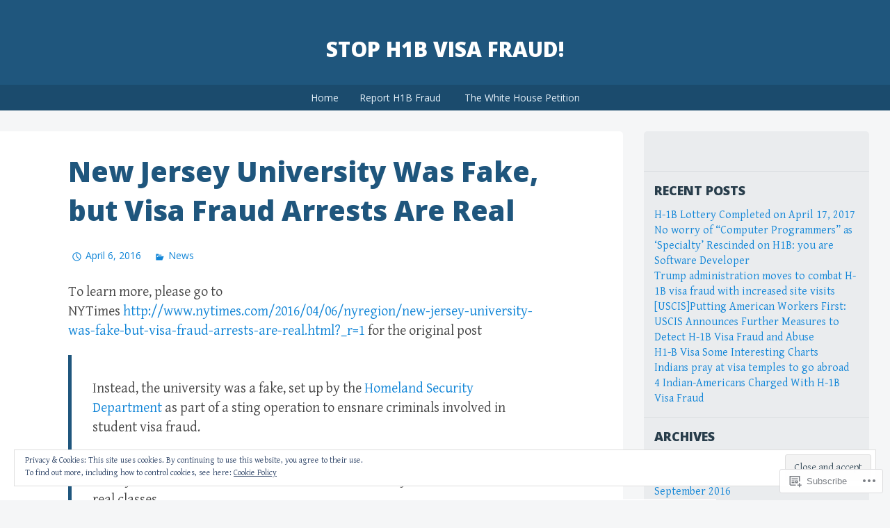

--- FILE ---
content_type: text/html; charset=UTF-8
request_url: https://stoph1bvisafraud.org/page/2/
body_size: 28532
content:
<!DOCTYPE html>
<html lang="en">
<head>
<meta charset="UTF-8">
<meta name="viewport" content="width=device-width, initial-scale=1">
<title>Stop H1B visa fraud! | Page 2</title>
<link rel="profile" href="http://gmpg.org/xfn/11">
<link rel="pingback" href="https://stoph1bvisafraud.org/xmlrpc.php">
<meta name='robots' content='max-image-preview:large' />

<!-- Async WordPress.com Remote Login -->
<script id="wpcom_remote_login_js">
var wpcom_remote_login_extra_auth = '';
function wpcom_remote_login_remove_dom_node_id( element_id ) {
	var dom_node = document.getElementById( element_id );
	if ( dom_node ) { dom_node.parentNode.removeChild( dom_node ); }
}
function wpcom_remote_login_remove_dom_node_classes( class_name ) {
	var dom_nodes = document.querySelectorAll( '.' + class_name );
	for ( var i = 0; i < dom_nodes.length; i++ ) {
		dom_nodes[ i ].parentNode.removeChild( dom_nodes[ i ] );
	}
}
function wpcom_remote_login_final_cleanup() {
	wpcom_remote_login_remove_dom_node_classes( "wpcom_remote_login_msg" );
	wpcom_remote_login_remove_dom_node_id( "wpcom_remote_login_key" );
	wpcom_remote_login_remove_dom_node_id( "wpcom_remote_login_validate" );
	wpcom_remote_login_remove_dom_node_id( "wpcom_remote_login_js" );
	wpcom_remote_login_remove_dom_node_id( "wpcom_request_access_iframe" );
	wpcom_remote_login_remove_dom_node_id( "wpcom_request_access_styles" );
}

// Watch for messages back from the remote login
window.addEventListener( "message", function( e ) {
	if ( e.origin === "https://r-login.wordpress.com" ) {
		var data = {};
		try {
			data = JSON.parse( e.data );
		} catch( e ) {
			wpcom_remote_login_final_cleanup();
			return;
		}

		if ( data.msg === 'LOGIN' ) {
			// Clean up the login check iframe
			wpcom_remote_login_remove_dom_node_id( "wpcom_remote_login_key" );

			var id_regex = new RegExp( /^[0-9]+$/ );
			var token_regex = new RegExp( /^.*|.*|.*$/ );
			if (
				token_regex.test( data.token )
				&& id_regex.test( data.wpcomid )
			) {
				// We have everything we need to ask for a login
				var script = document.createElement( "script" );
				script.setAttribute( "id", "wpcom_remote_login_validate" );
				script.src = '/remote-login.php?wpcom_remote_login=validate'
					+ '&wpcomid=' + data.wpcomid
					+ '&token=' + encodeURIComponent( data.token )
					+ '&host=' + window.location.protocol
					+ '//' + window.location.hostname
					+ '&postid=92'
					+ '&is_singular=';
				document.body.appendChild( script );
			}

			return;
		}

		// Safari ITP, not logged in, so redirect
		if ( data.msg === 'LOGIN-REDIRECT' ) {
			window.location = 'https://wordpress.com/log-in?redirect_to=' + window.location.href;
			return;
		}

		// Safari ITP, storage access failed, remove the request
		if ( data.msg === 'LOGIN-REMOVE' ) {
			var css_zap = 'html { -webkit-transition: margin-top 1s; transition: margin-top 1s; } /* 9001 */ html { margin-top: 0 !important; } * html body { margin-top: 0 !important; } @media screen and ( max-width: 782px ) { html { margin-top: 0 !important; } * html body { margin-top: 0 !important; } }';
			var style_zap = document.createElement( 'style' );
			style_zap.type = 'text/css';
			style_zap.appendChild( document.createTextNode( css_zap ) );
			document.body.appendChild( style_zap );

			var e = document.getElementById( 'wpcom_request_access_iframe' );
			e.parentNode.removeChild( e );

			document.cookie = 'wordpress_com_login_access=denied; path=/; max-age=31536000';

			return;
		}

		// Safari ITP
		if ( data.msg === 'REQUEST_ACCESS' ) {
			console.log( 'request access: safari' );

			// Check ITP iframe enable/disable knob
			if ( wpcom_remote_login_extra_auth !== 'safari_itp_iframe' ) {
				return;
			}

			// If we are in a "private window" there is no ITP.
			var private_window = false;
			try {
				var opendb = window.openDatabase( null, null, null, null );
			} catch( e ) {
				private_window = true;
			}

			if ( private_window ) {
				console.log( 'private window' );
				return;
			}

			var iframe = document.createElement( 'iframe' );
			iframe.id = 'wpcom_request_access_iframe';
			iframe.setAttribute( 'scrolling', 'no' );
			iframe.setAttribute( 'sandbox', 'allow-storage-access-by-user-activation allow-scripts allow-same-origin allow-top-navigation-by-user-activation' );
			iframe.src = 'https://r-login.wordpress.com/remote-login.php?wpcom_remote_login=request_access&origin=' + encodeURIComponent( data.origin ) + '&wpcomid=' + encodeURIComponent( data.wpcomid );

			var css = 'html { -webkit-transition: margin-top 1s; transition: margin-top 1s; } /* 9001 */ html { margin-top: 46px !important; } * html body { margin-top: 46px !important; } @media screen and ( max-width: 660px ) { html { margin-top: 71px !important; } * html body { margin-top: 71px !important; } #wpcom_request_access_iframe { display: block; height: 71px !important; } } #wpcom_request_access_iframe { border: 0px; height: 46px; position: fixed; top: 0; left: 0; width: 100%; min-width: 100%; z-index: 99999; background: #23282d; } ';

			var style = document.createElement( 'style' );
			style.type = 'text/css';
			style.id = 'wpcom_request_access_styles';
			style.appendChild( document.createTextNode( css ) );
			document.body.appendChild( style );

			document.body.appendChild( iframe );
		}

		if ( data.msg === 'DONE' ) {
			wpcom_remote_login_final_cleanup();
		}
	}
}, false );

// Inject the remote login iframe after the page has had a chance to load
// more critical resources
window.addEventListener( "DOMContentLoaded", function( e ) {
	var iframe = document.createElement( "iframe" );
	iframe.style.display = "none";
	iframe.setAttribute( "scrolling", "no" );
	iframe.setAttribute( "id", "wpcom_remote_login_key" );
	iframe.src = "https://r-login.wordpress.com/remote-login.php"
		+ "?wpcom_remote_login=key"
		+ "&origin=aHR0cHM6Ly9zdG9waDFidmlzYWZyYXVkLm9yZw%3D%3D"
		+ "&wpcomid=89780958"
		+ "&time=" + Math.floor( Date.now() / 1000 );
	document.body.appendChild( iframe );
}, false );
</script>
<link rel='dns-prefetch' href='//s0.wp.com' />
<link rel='dns-prefetch' href='//fonts-api.wp.com' />
<link rel="alternate" type="application/rss+xml" title="Stop H1B visa fraud! &raquo; Feed" href="https://stoph1bvisafraud.org/feed/" />
<link rel="alternate" type="application/rss+xml" title="Stop H1B visa fraud! &raquo; Comments Feed" href="https://stoph1bvisafraud.org/comments/feed/" />
	<script type="text/javascript">
		/* <![CDATA[ */
		function addLoadEvent(func) {
			var oldonload = window.onload;
			if (typeof window.onload != 'function') {
				window.onload = func;
			} else {
				window.onload = function () {
					oldonload();
					func();
				}
			}
		}
		/* ]]> */
	</script>
	<link crossorigin='anonymous' rel='stylesheet' id='all-css-0-1' href='/_static/??/wp-content/mu-plugins/widgets/eu-cookie-law/templates/style.css,/wp-content/mu-plugins/jetpack-plugin/sun/modules/infinite-scroll/infinity.css?m=1753279645j&cssminify=yes' type='text/css' media='all' />
<style id='wp-emoji-styles-inline-css'>

	img.wp-smiley, img.emoji {
		display: inline !important;
		border: none !important;
		box-shadow: none !important;
		height: 1em !important;
		width: 1em !important;
		margin: 0 0.07em !important;
		vertical-align: -0.1em !important;
		background: none !important;
		padding: 0 !important;
	}
/*# sourceURL=wp-emoji-styles-inline-css */
</style>
<link crossorigin='anonymous' rel='stylesheet' id='all-css-2-1' href='/wp-content/plugins/gutenberg-core/v22.2.0/build/styles/block-library/style.css?m=1764855221i&cssminify=yes' type='text/css' media='all' />
<style id='wp-block-library-inline-css'>
.has-text-align-justify {
	text-align:justify;
}
.has-text-align-justify{text-align:justify;}

/*# sourceURL=wp-block-library-inline-css */
</style><style id='global-styles-inline-css'>
:root{--wp--preset--aspect-ratio--square: 1;--wp--preset--aspect-ratio--4-3: 4/3;--wp--preset--aspect-ratio--3-4: 3/4;--wp--preset--aspect-ratio--3-2: 3/2;--wp--preset--aspect-ratio--2-3: 2/3;--wp--preset--aspect-ratio--16-9: 16/9;--wp--preset--aspect-ratio--9-16: 9/16;--wp--preset--color--black: #000000;--wp--preset--color--cyan-bluish-gray: #abb8c3;--wp--preset--color--white: #ffffff;--wp--preset--color--pale-pink: #f78da7;--wp--preset--color--vivid-red: #cf2e2e;--wp--preset--color--luminous-vivid-orange: #ff6900;--wp--preset--color--luminous-vivid-amber: #fcb900;--wp--preset--color--light-green-cyan: #7bdcb5;--wp--preset--color--vivid-green-cyan: #00d084;--wp--preset--color--pale-cyan-blue: #8ed1fc;--wp--preset--color--vivid-cyan-blue: #0693e3;--wp--preset--color--vivid-purple: #9b51e0;--wp--preset--gradient--vivid-cyan-blue-to-vivid-purple: linear-gradient(135deg,rgb(6,147,227) 0%,rgb(155,81,224) 100%);--wp--preset--gradient--light-green-cyan-to-vivid-green-cyan: linear-gradient(135deg,rgb(122,220,180) 0%,rgb(0,208,130) 100%);--wp--preset--gradient--luminous-vivid-amber-to-luminous-vivid-orange: linear-gradient(135deg,rgb(252,185,0) 0%,rgb(255,105,0) 100%);--wp--preset--gradient--luminous-vivid-orange-to-vivid-red: linear-gradient(135deg,rgb(255,105,0) 0%,rgb(207,46,46) 100%);--wp--preset--gradient--very-light-gray-to-cyan-bluish-gray: linear-gradient(135deg,rgb(238,238,238) 0%,rgb(169,184,195) 100%);--wp--preset--gradient--cool-to-warm-spectrum: linear-gradient(135deg,rgb(74,234,220) 0%,rgb(151,120,209) 20%,rgb(207,42,186) 40%,rgb(238,44,130) 60%,rgb(251,105,98) 80%,rgb(254,248,76) 100%);--wp--preset--gradient--blush-light-purple: linear-gradient(135deg,rgb(255,206,236) 0%,rgb(152,150,240) 100%);--wp--preset--gradient--blush-bordeaux: linear-gradient(135deg,rgb(254,205,165) 0%,rgb(254,45,45) 50%,rgb(107,0,62) 100%);--wp--preset--gradient--luminous-dusk: linear-gradient(135deg,rgb(255,203,112) 0%,rgb(199,81,192) 50%,rgb(65,88,208) 100%);--wp--preset--gradient--pale-ocean: linear-gradient(135deg,rgb(255,245,203) 0%,rgb(182,227,212) 50%,rgb(51,167,181) 100%);--wp--preset--gradient--electric-grass: linear-gradient(135deg,rgb(202,248,128) 0%,rgb(113,206,126) 100%);--wp--preset--gradient--midnight: linear-gradient(135deg,rgb(2,3,129) 0%,rgb(40,116,252) 100%);--wp--preset--font-size--small: 13px;--wp--preset--font-size--medium: 20px;--wp--preset--font-size--large: 36px;--wp--preset--font-size--x-large: 42px;--wp--preset--font-family--albert-sans: 'Albert Sans', sans-serif;--wp--preset--font-family--alegreya: Alegreya, serif;--wp--preset--font-family--arvo: Arvo, serif;--wp--preset--font-family--bodoni-moda: 'Bodoni Moda', serif;--wp--preset--font-family--bricolage-grotesque: 'Bricolage Grotesque', sans-serif;--wp--preset--font-family--cabin: Cabin, sans-serif;--wp--preset--font-family--chivo: Chivo, sans-serif;--wp--preset--font-family--commissioner: Commissioner, sans-serif;--wp--preset--font-family--cormorant: Cormorant, serif;--wp--preset--font-family--courier-prime: 'Courier Prime', monospace;--wp--preset--font-family--crimson-pro: 'Crimson Pro', serif;--wp--preset--font-family--dm-mono: 'DM Mono', monospace;--wp--preset--font-family--dm-sans: 'DM Sans', sans-serif;--wp--preset--font-family--dm-serif-display: 'DM Serif Display', serif;--wp--preset--font-family--domine: Domine, serif;--wp--preset--font-family--eb-garamond: 'EB Garamond', serif;--wp--preset--font-family--epilogue: Epilogue, sans-serif;--wp--preset--font-family--fahkwang: Fahkwang, sans-serif;--wp--preset--font-family--figtree: Figtree, sans-serif;--wp--preset--font-family--fira-sans: 'Fira Sans', sans-serif;--wp--preset--font-family--fjalla-one: 'Fjalla One', sans-serif;--wp--preset--font-family--fraunces: Fraunces, serif;--wp--preset--font-family--gabarito: Gabarito, system-ui;--wp--preset--font-family--ibm-plex-mono: 'IBM Plex Mono', monospace;--wp--preset--font-family--ibm-plex-sans: 'IBM Plex Sans', sans-serif;--wp--preset--font-family--ibarra-real-nova: 'Ibarra Real Nova', serif;--wp--preset--font-family--instrument-serif: 'Instrument Serif', serif;--wp--preset--font-family--inter: Inter, sans-serif;--wp--preset--font-family--josefin-sans: 'Josefin Sans', sans-serif;--wp--preset--font-family--jost: Jost, sans-serif;--wp--preset--font-family--libre-baskerville: 'Libre Baskerville', serif;--wp--preset--font-family--libre-franklin: 'Libre Franklin', sans-serif;--wp--preset--font-family--literata: Literata, serif;--wp--preset--font-family--lora: Lora, serif;--wp--preset--font-family--merriweather: Merriweather, serif;--wp--preset--font-family--montserrat: Montserrat, sans-serif;--wp--preset--font-family--newsreader: Newsreader, serif;--wp--preset--font-family--noto-sans-mono: 'Noto Sans Mono', sans-serif;--wp--preset--font-family--nunito: Nunito, sans-serif;--wp--preset--font-family--open-sans: 'Open Sans', sans-serif;--wp--preset--font-family--overpass: Overpass, sans-serif;--wp--preset--font-family--pt-serif: 'PT Serif', serif;--wp--preset--font-family--petrona: Petrona, serif;--wp--preset--font-family--piazzolla: Piazzolla, serif;--wp--preset--font-family--playfair-display: 'Playfair Display', serif;--wp--preset--font-family--plus-jakarta-sans: 'Plus Jakarta Sans', sans-serif;--wp--preset--font-family--poppins: Poppins, sans-serif;--wp--preset--font-family--raleway: Raleway, sans-serif;--wp--preset--font-family--roboto: Roboto, sans-serif;--wp--preset--font-family--roboto-slab: 'Roboto Slab', serif;--wp--preset--font-family--rubik: Rubik, sans-serif;--wp--preset--font-family--rufina: Rufina, serif;--wp--preset--font-family--sora: Sora, sans-serif;--wp--preset--font-family--source-sans-3: 'Source Sans 3', sans-serif;--wp--preset--font-family--source-serif-4: 'Source Serif 4', serif;--wp--preset--font-family--space-mono: 'Space Mono', monospace;--wp--preset--font-family--syne: Syne, sans-serif;--wp--preset--font-family--texturina: Texturina, serif;--wp--preset--font-family--urbanist: Urbanist, sans-serif;--wp--preset--font-family--work-sans: 'Work Sans', sans-serif;--wp--preset--spacing--20: 0.44rem;--wp--preset--spacing--30: 0.67rem;--wp--preset--spacing--40: 1rem;--wp--preset--spacing--50: 1.5rem;--wp--preset--spacing--60: 2.25rem;--wp--preset--spacing--70: 3.38rem;--wp--preset--spacing--80: 5.06rem;--wp--preset--shadow--natural: 6px 6px 9px rgba(0, 0, 0, 0.2);--wp--preset--shadow--deep: 12px 12px 50px rgba(0, 0, 0, 0.4);--wp--preset--shadow--sharp: 6px 6px 0px rgba(0, 0, 0, 0.2);--wp--preset--shadow--outlined: 6px 6px 0px -3px rgb(255, 255, 255), 6px 6px rgb(0, 0, 0);--wp--preset--shadow--crisp: 6px 6px 0px rgb(0, 0, 0);}:where(.is-layout-flex){gap: 0.5em;}:where(.is-layout-grid){gap: 0.5em;}body .is-layout-flex{display: flex;}.is-layout-flex{flex-wrap: wrap;align-items: center;}.is-layout-flex > :is(*, div){margin: 0;}body .is-layout-grid{display: grid;}.is-layout-grid > :is(*, div){margin: 0;}:where(.wp-block-columns.is-layout-flex){gap: 2em;}:where(.wp-block-columns.is-layout-grid){gap: 2em;}:where(.wp-block-post-template.is-layout-flex){gap: 1.25em;}:where(.wp-block-post-template.is-layout-grid){gap: 1.25em;}.has-black-color{color: var(--wp--preset--color--black) !important;}.has-cyan-bluish-gray-color{color: var(--wp--preset--color--cyan-bluish-gray) !important;}.has-white-color{color: var(--wp--preset--color--white) !important;}.has-pale-pink-color{color: var(--wp--preset--color--pale-pink) !important;}.has-vivid-red-color{color: var(--wp--preset--color--vivid-red) !important;}.has-luminous-vivid-orange-color{color: var(--wp--preset--color--luminous-vivid-orange) !important;}.has-luminous-vivid-amber-color{color: var(--wp--preset--color--luminous-vivid-amber) !important;}.has-light-green-cyan-color{color: var(--wp--preset--color--light-green-cyan) !important;}.has-vivid-green-cyan-color{color: var(--wp--preset--color--vivid-green-cyan) !important;}.has-pale-cyan-blue-color{color: var(--wp--preset--color--pale-cyan-blue) !important;}.has-vivid-cyan-blue-color{color: var(--wp--preset--color--vivid-cyan-blue) !important;}.has-vivid-purple-color{color: var(--wp--preset--color--vivid-purple) !important;}.has-black-background-color{background-color: var(--wp--preset--color--black) !important;}.has-cyan-bluish-gray-background-color{background-color: var(--wp--preset--color--cyan-bluish-gray) !important;}.has-white-background-color{background-color: var(--wp--preset--color--white) !important;}.has-pale-pink-background-color{background-color: var(--wp--preset--color--pale-pink) !important;}.has-vivid-red-background-color{background-color: var(--wp--preset--color--vivid-red) !important;}.has-luminous-vivid-orange-background-color{background-color: var(--wp--preset--color--luminous-vivid-orange) !important;}.has-luminous-vivid-amber-background-color{background-color: var(--wp--preset--color--luminous-vivid-amber) !important;}.has-light-green-cyan-background-color{background-color: var(--wp--preset--color--light-green-cyan) !important;}.has-vivid-green-cyan-background-color{background-color: var(--wp--preset--color--vivid-green-cyan) !important;}.has-pale-cyan-blue-background-color{background-color: var(--wp--preset--color--pale-cyan-blue) !important;}.has-vivid-cyan-blue-background-color{background-color: var(--wp--preset--color--vivid-cyan-blue) !important;}.has-vivid-purple-background-color{background-color: var(--wp--preset--color--vivid-purple) !important;}.has-black-border-color{border-color: var(--wp--preset--color--black) !important;}.has-cyan-bluish-gray-border-color{border-color: var(--wp--preset--color--cyan-bluish-gray) !important;}.has-white-border-color{border-color: var(--wp--preset--color--white) !important;}.has-pale-pink-border-color{border-color: var(--wp--preset--color--pale-pink) !important;}.has-vivid-red-border-color{border-color: var(--wp--preset--color--vivid-red) !important;}.has-luminous-vivid-orange-border-color{border-color: var(--wp--preset--color--luminous-vivid-orange) !important;}.has-luminous-vivid-amber-border-color{border-color: var(--wp--preset--color--luminous-vivid-amber) !important;}.has-light-green-cyan-border-color{border-color: var(--wp--preset--color--light-green-cyan) !important;}.has-vivid-green-cyan-border-color{border-color: var(--wp--preset--color--vivid-green-cyan) !important;}.has-pale-cyan-blue-border-color{border-color: var(--wp--preset--color--pale-cyan-blue) !important;}.has-vivid-cyan-blue-border-color{border-color: var(--wp--preset--color--vivid-cyan-blue) !important;}.has-vivid-purple-border-color{border-color: var(--wp--preset--color--vivid-purple) !important;}.has-vivid-cyan-blue-to-vivid-purple-gradient-background{background: var(--wp--preset--gradient--vivid-cyan-blue-to-vivid-purple) !important;}.has-light-green-cyan-to-vivid-green-cyan-gradient-background{background: var(--wp--preset--gradient--light-green-cyan-to-vivid-green-cyan) !important;}.has-luminous-vivid-amber-to-luminous-vivid-orange-gradient-background{background: var(--wp--preset--gradient--luminous-vivid-amber-to-luminous-vivid-orange) !important;}.has-luminous-vivid-orange-to-vivid-red-gradient-background{background: var(--wp--preset--gradient--luminous-vivid-orange-to-vivid-red) !important;}.has-very-light-gray-to-cyan-bluish-gray-gradient-background{background: var(--wp--preset--gradient--very-light-gray-to-cyan-bluish-gray) !important;}.has-cool-to-warm-spectrum-gradient-background{background: var(--wp--preset--gradient--cool-to-warm-spectrum) !important;}.has-blush-light-purple-gradient-background{background: var(--wp--preset--gradient--blush-light-purple) !important;}.has-blush-bordeaux-gradient-background{background: var(--wp--preset--gradient--blush-bordeaux) !important;}.has-luminous-dusk-gradient-background{background: var(--wp--preset--gradient--luminous-dusk) !important;}.has-pale-ocean-gradient-background{background: var(--wp--preset--gradient--pale-ocean) !important;}.has-electric-grass-gradient-background{background: var(--wp--preset--gradient--electric-grass) !important;}.has-midnight-gradient-background{background: var(--wp--preset--gradient--midnight) !important;}.has-small-font-size{font-size: var(--wp--preset--font-size--small) !important;}.has-medium-font-size{font-size: var(--wp--preset--font-size--medium) !important;}.has-large-font-size{font-size: var(--wp--preset--font-size--large) !important;}.has-x-large-font-size{font-size: var(--wp--preset--font-size--x-large) !important;}.has-albert-sans-font-family{font-family: var(--wp--preset--font-family--albert-sans) !important;}.has-alegreya-font-family{font-family: var(--wp--preset--font-family--alegreya) !important;}.has-arvo-font-family{font-family: var(--wp--preset--font-family--arvo) !important;}.has-bodoni-moda-font-family{font-family: var(--wp--preset--font-family--bodoni-moda) !important;}.has-bricolage-grotesque-font-family{font-family: var(--wp--preset--font-family--bricolage-grotesque) !important;}.has-cabin-font-family{font-family: var(--wp--preset--font-family--cabin) !important;}.has-chivo-font-family{font-family: var(--wp--preset--font-family--chivo) !important;}.has-commissioner-font-family{font-family: var(--wp--preset--font-family--commissioner) !important;}.has-cormorant-font-family{font-family: var(--wp--preset--font-family--cormorant) !important;}.has-courier-prime-font-family{font-family: var(--wp--preset--font-family--courier-prime) !important;}.has-crimson-pro-font-family{font-family: var(--wp--preset--font-family--crimson-pro) !important;}.has-dm-mono-font-family{font-family: var(--wp--preset--font-family--dm-mono) !important;}.has-dm-sans-font-family{font-family: var(--wp--preset--font-family--dm-sans) !important;}.has-dm-serif-display-font-family{font-family: var(--wp--preset--font-family--dm-serif-display) !important;}.has-domine-font-family{font-family: var(--wp--preset--font-family--domine) !important;}.has-eb-garamond-font-family{font-family: var(--wp--preset--font-family--eb-garamond) !important;}.has-epilogue-font-family{font-family: var(--wp--preset--font-family--epilogue) !important;}.has-fahkwang-font-family{font-family: var(--wp--preset--font-family--fahkwang) !important;}.has-figtree-font-family{font-family: var(--wp--preset--font-family--figtree) !important;}.has-fira-sans-font-family{font-family: var(--wp--preset--font-family--fira-sans) !important;}.has-fjalla-one-font-family{font-family: var(--wp--preset--font-family--fjalla-one) !important;}.has-fraunces-font-family{font-family: var(--wp--preset--font-family--fraunces) !important;}.has-gabarito-font-family{font-family: var(--wp--preset--font-family--gabarito) !important;}.has-ibm-plex-mono-font-family{font-family: var(--wp--preset--font-family--ibm-plex-mono) !important;}.has-ibm-plex-sans-font-family{font-family: var(--wp--preset--font-family--ibm-plex-sans) !important;}.has-ibarra-real-nova-font-family{font-family: var(--wp--preset--font-family--ibarra-real-nova) !important;}.has-instrument-serif-font-family{font-family: var(--wp--preset--font-family--instrument-serif) !important;}.has-inter-font-family{font-family: var(--wp--preset--font-family--inter) !important;}.has-josefin-sans-font-family{font-family: var(--wp--preset--font-family--josefin-sans) !important;}.has-jost-font-family{font-family: var(--wp--preset--font-family--jost) !important;}.has-libre-baskerville-font-family{font-family: var(--wp--preset--font-family--libre-baskerville) !important;}.has-libre-franklin-font-family{font-family: var(--wp--preset--font-family--libre-franklin) !important;}.has-literata-font-family{font-family: var(--wp--preset--font-family--literata) !important;}.has-lora-font-family{font-family: var(--wp--preset--font-family--lora) !important;}.has-merriweather-font-family{font-family: var(--wp--preset--font-family--merriweather) !important;}.has-montserrat-font-family{font-family: var(--wp--preset--font-family--montserrat) !important;}.has-newsreader-font-family{font-family: var(--wp--preset--font-family--newsreader) !important;}.has-noto-sans-mono-font-family{font-family: var(--wp--preset--font-family--noto-sans-mono) !important;}.has-nunito-font-family{font-family: var(--wp--preset--font-family--nunito) !important;}.has-open-sans-font-family{font-family: var(--wp--preset--font-family--open-sans) !important;}.has-overpass-font-family{font-family: var(--wp--preset--font-family--overpass) !important;}.has-pt-serif-font-family{font-family: var(--wp--preset--font-family--pt-serif) !important;}.has-petrona-font-family{font-family: var(--wp--preset--font-family--petrona) !important;}.has-piazzolla-font-family{font-family: var(--wp--preset--font-family--piazzolla) !important;}.has-playfair-display-font-family{font-family: var(--wp--preset--font-family--playfair-display) !important;}.has-plus-jakarta-sans-font-family{font-family: var(--wp--preset--font-family--plus-jakarta-sans) !important;}.has-poppins-font-family{font-family: var(--wp--preset--font-family--poppins) !important;}.has-raleway-font-family{font-family: var(--wp--preset--font-family--raleway) !important;}.has-roboto-font-family{font-family: var(--wp--preset--font-family--roboto) !important;}.has-roboto-slab-font-family{font-family: var(--wp--preset--font-family--roboto-slab) !important;}.has-rubik-font-family{font-family: var(--wp--preset--font-family--rubik) !important;}.has-rufina-font-family{font-family: var(--wp--preset--font-family--rufina) !important;}.has-sora-font-family{font-family: var(--wp--preset--font-family--sora) !important;}.has-source-sans-3-font-family{font-family: var(--wp--preset--font-family--source-sans-3) !important;}.has-source-serif-4-font-family{font-family: var(--wp--preset--font-family--source-serif-4) !important;}.has-space-mono-font-family{font-family: var(--wp--preset--font-family--space-mono) !important;}.has-syne-font-family{font-family: var(--wp--preset--font-family--syne) !important;}.has-texturina-font-family{font-family: var(--wp--preset--font-family--texturina) !important;}.has-urbanist-font-family{font-family: var(--wp--preset--font-family--urbanist) !important;}.has-work-sans-font-family{font-family: var(--wp--preset--font-family--work-sans) !important;}
/*# sourceURL=global-styles-inline-css */
</style>

<style id='classic-theme-styles-inline-css'>
/*! This file is auto-generated */
.wp-block-button__link{color:#fff;background-color:#32373c;border-radius:9999px;box-shadow:none;text-decoration:none;padding:calc(.667em + 2px) calc(1.333em + 2px);font-size:1.125em}.wp-block-file__button{background:#32373c;color:#fff;text-decoration:none}
/*# sourceURL=/wp-includes/css/classic-themes.min.css */
</style>
<link crossorigin='anonymous' rel='stylesheet' id='all-css-4-1' href='/_static/??-eJx9jt0KwjAMRl/INOwH3Y34LGsXZrVZQ9Nu+PZWhCkI3uTicM5HcBNwccm0ZJRQZr8oumhDdHfF1jSDaUA9SyBItJoeJ695N0DzI5Bxqgf8GuICn61ElbOM+WUwTX6kQFy1f9kmtQFrJZEq1Mu+MORrDfWne2OUYtH6GWyKlSTcf7vwuTn1/dAdu7a7PQFnzlim&cssminify=yes' type='text/css' media='all' />
<link rel='stylesheet' id='big-brother-gentium-css' href='https://fonts-api.wp.com/css?family=Gentium+Basic%3A400%2C700%2C400italic%2C700italic&#038;subset=latin%2Clatin-ext&#038;ver=6.9-RC2-61304' media='all' />
<link rel='stylesheet' id='big-brother-open-sans-css' href='https://fonts-api.wp.com/css?family=Open+Sans%3A400%2C800&#038;subset=latin%2Clatin-ext&#038;ver=6.9-RC2-61304' media='all' />
<link crossorigin='anonymous' rel='stylesheet' id='all-css-8-1' href='/_static/??-eJx9jtEKAiEQRX8oG6rdlh6iTwmVydx0Rhxl6e9zoQej6O2e4Z7LwJKUZSpIBWJVKVTnSWDGkrR9vBmkElw9WXBImH0T5HfcWpENdJvljhEFUjVgvFMmc7tkWLekPAOqJVmOX1r3SkYT2LXooLU6/Cc5ZBXY6uKZPkDdgvZ5VS/xvJvGw346HYdxfgEWSWKn&cssminify=yes' type='text/css' media='all' />
<link crossorigin='anonymous' rel='stylesheet' id='print-css-9-1' href='/wp-content/mu-plugins/global-print/global-print.css?m=1465851035i&cssminify=yes' type='text/css' media='print' />
<style id='jetpack-global-styles-frontend-style-inline-css'>
:root { --font-headings: unset; --font-base: unset; --font-headings-default: -apple-system,BlinkMacSystemFont,"Segoe UI",Roboto,Oxygen-Sans,Ubuntu,Cantarell,"Helvetica Neue",sans-serif; --font-base-default: -apple-system,BlinkMacSystemFont,"Segoe UI",Roboto,Oxygen-Sans,Ubuntu,Cantarell,"Helvetica Neue",sans-serif;}
/*# sourceURL=jetpack-global-styles-frontend-style-inline-css */
</style>
<link crossorigin='anonymous' rel='stylesheet' id='all-css-12-1' href='/wp-content/themes/h4/global.css?m=1420737423i&cssminify=yes' type='text/css' media='all' />
<script type="text/javascript" id="wpcom-actionbar-placeholder-js-extra">
/* <![CDATA[ */
var actionbardata = {"siteID":"89780958","postID":"0","siteURL":"https://stoph1bvisafraud.org","xhrURL":"https://stoph1bvisafraud.org/wp-admin/admin-ajax.php","nonce":"29531bf60a","isLoggedIn":"","statusMessage":"","subsEmailDefault":"instantly","proxyScriptUrl":"https://s0.wp.com/wp-content/js/wpcom-proxy-request.js?m=1513050504i&amp;ver=20211021","i18n":{"followedText":"New posts from this site will now appear in your \u003Ca href=\"https://wordpress.com/reader\"\u003EReader\u003C/a\u003E","foldBar":"Collapse this bar","unfoldBar":"Expand this bar","shortLinkCopied":"Shortlink copied to clipboard."}};
//# sourceURL=wpcom-actionbar-placeholder-js-extra
/* ]]> */
</script>
<script type="text/javascript" id="jetpack-mu-wpcom-settings-js-before">
/* <![CDATA[ */
var JETPACK_MU_WPCOM_SETTINGS = {"assetsUrl":"https://s0.wp.com/wp-content/mu-plugins/jetpack-mu-wpcom-plugin/sun/jetpack_vendor/automattic/jetpack-mu-wpcom/src/build/"};
//# sourceURL=jetpack-mu-wpcom-settings-js-before
/* ]]> */
</script>
<script crossorigin='anonymous' type='text/javascript'  src='/_static/??/wp-content/js/rlt-proxy.js,/wp-content/blog-plugins/wordads-classes/js/cmp/v2/cmp-non-gdpr.js?m=1720530689j'></script>
<script type="text/javascript" id="rlt-proxy-js-after">
/* <![CDATA[ */
	rltInitialize( {"token":null,"iframeOrigins":["https:\/\/widgets.wp.com"]} );
//# sourceURL=rlt-proxy-js-after
/* ]]> */
</script>
<link rel="EditURI" type="application/rsd+xml" title="RSD" href="https://stoph1bvisafraud.wordpress.com/xmlrpc.php?rsd" />
<meta name="generator" content="WordPress.com" />
<link rel='shortlink' href='https://wp.me/64I7Y' />

<!-- Jetpack Open Graph Tags -->
<meta property="og:type" content="website" />
<meta property="og:title" content="Stop H1B visa fraud!" />
<meta property="og:url" content="https://stoph1bvisafraud.org/" />
<meta property="og:site_name" content="Stop H1B visa fraud!" />
<meta property="og:image" content="https://s0.wp.com/i/blank.jpg?m=1383295312i" />
<meta property="og:image:width" content="200" />
<meta property="og:image:height" content="200" />
<meta property="og:image:alt" content="" />
<meta property="og:locale" content="en_US" />

<!-- End Jetpack Open Graph Tags -->
<link rel="shortcut icon" type="image/x-icon" href="https://s0.wp.com/i/favicon.ico?m=1713425267i" sizes="16x16 24x24 32x32 48x48" />
<link rel="icon" type="image/x-icon" href="https://s0.wp.com/i/favicon.ico?m=1713425267i" sizes="16x16 24x24 32x32 48x48" />
<link rel="apple-touch-icon" href="https://s0.wp.com/i/webclip.png?m=1713868326i" />
<link rel='openid.server' href='https://stoph1bvisafraud.org/?openidserver=1' />
<link rel='openid.delegate' href='https://stoph1bvisafraud.org/' />
<link rel="search" type="application/opensearchdescription+xml" href="https://stoph1bvisafraud.org/osd.xml" title="Stop H1B visa fraud!" />
<link rel="search" type="application/opensearchdescription+xml" href="https://s1.wp.com/opensearch.xml" title="WordPress.com" />
		<style type="text/css">
			.recentcomments a {
				display: inline !important;
				padding: 0 !important;
				margin: 0 !important;
			}

			table.recentcommentsavatartop img.avatar, table.recentcommentsavatarend img.avatar {
				border: 0px;
				margin: 0;
			}

			table.recentcommentsavatartop a, table.recentcommentsavatarend a {
				border: 0px !important;
				background-color: transparent !important;
			}

			td.recentcommentsavatarend, td.recentcommentsavatartop {
				padding: 0px 0px 1px 0px;
				margin: 0px;
			}

			td.recentcommentstextend {
				border: none !important;
				padding: 0px 0px 2px 10px;
			}

			.rtl td.recentcommentstextend {
				padding: 0px 10px 2px 0px;
			}

			td.recentcommentstexttop {
				border: none;
				padding: 0px 0px 0px 10px;
			}

			.rtl td.recentcommentstexttop {
				padding: 0px 10px 0px 0px;
			}
		</style>
				<script type="text/javascript">

			window.doNotSellCallback = function() {

				var linkElements = [
					'a[href="https://wordpress.com/?ref=footer_blog"]',
					'a[href="https://wordpress.com/?ref=footer_website"]',
					'a[href="https://wordpress.com/?ref=vertical_footer"]',
					'a[href^="https://wordpress.com/?ref=footer_segment_"]',
				].join(',');

				var dnsLink = document.createElement( 'a' );
				dnsLink.href = 'https://wordpress.com/advertising-program-optout/';
				dnsLink.classList.add( 'do-not-sell-link' );
				dnsLink.rel = 'nofollow';
				dnsLink.style.marginLeft = '0.5em';
				dnsLink.textContent = 'Do Not Sell or Share My Personal Information';

				var creditLinks = document.querySelectorAll( linkElements );

				if ( 0 === creditLinks.length ) {
					return false;
				}

				Array.prototype.forEach.call( creditLinks, function( el ) {
					el.insertAdjacentElement( 'afterend', dnsLink );
				});

				return true;
			};

		</script>
		<script type="text/javascript">
	window.google_analytics_uacct = "UA-52447-2";
</script>

<script type="text/javascript">
	var _gaq = _gaq || [];
	_gaq.push(['_setAccount', 'UA-52447-2']);
	_gaq.push(['_gat._anonymizeIp']);
	_gaq.push(['_setDomainName', 'none']);
	_gaq.push(['_setAllowLinker', true]);
	_gaq.push(['_initData']);
	_gaq.push(['_trackPageview']);

	(function() {
		var ga = document.createElement('script'); ga.type = 'text/javascript'; ga.async = true;
		ga.src = ('https:' == document.location.protocol ? 'https://ssl' : 'http://www') + '.google-analytics.com/ga.js';
		(document.getElementsByTagName('head')[0] || document.getElementsByTagName('body')[0]).appendChild(ga);
	})();
</script>

<link crossorigin='anonymous' rel='stylesheet' id='all-css-0-3' href='/_static/??-eJydzNEKwjAMheEXsoapc+xCfBSpWRjd0rQ0DWNvL8LmpYiX/+HwwZIdJqkkFaK5zDYGUZioZo/z1qAm8AiC8OSEs4IuIVM5ouoBfgZiGoxJAX1JpsSfzz786dXANLjRM1NZv9Xbv8db07XnU9dfL+30AlHOX2M=&cssminify=yes' type='text/css' media='all' />
</head>

<body class="home blog paged paged-2 wp-theme-pubbig-brother customizer-styles-applied jetpack-reblog-enabled">
<div id="page" class="hfeed site">
	<a class="skip-link screen-reader-text" href="#content">Skip to content</a>
		<header id="masthead" class="site-header clearfix" role="banner">
				<div class="site-branding">
			<a href="https://stoph1bvisafraud.org/" class="site-logo-link" rel="home" itemprop="url"></a>			<h1 class="site-title"><a href="https://stoph1bvisafraud.org/" rel="home">Stop H1B visa fraud!</a></h1>
			<h2 class="site-description"></h2>
		</div>

		<nav id="site-navigation" class="main-navigation nav-horizontal" role="navigation">
			<button class="menu-toggle" aria-controls="primary-menu" aria-expanded="false">Menu</button>
			<div id="primary-menu" class="menu"><ul>
<li ><a href="https://stoph1bvisafraud.org/">Home</a></li><li class="page_item page-item-171"><a href="https://stoph1bvisafraud.org/report-h1b-fraud/">Report H1B Fraud</a></li>
<li class="page_item page-item-1"><a href="https://stoph1bvisafraud.org/about/">The White House&nbsp;Petition</a></li>
</ul></div>
		</nav><!-- #site-navigation -->
	</header><!-- #masthead -->

	<div id="content" class="site-content clearfix">
	<div class="primary content-area">
		<main id="main" class="site-main" role="main">

		
						
				
<div class="article-wrapper">
	<article id="post-92" class="post-92 post type-post status-publish format-standard hentry category-news">
		<header class="entry-header">
					<h1 class="entry-title"><a href="https://stoph1bvisafraud.org/2016/04/06/new-jersey-university-was-fake-but-visa-fraud-arrests-are-real/" rel="bookmark">New Jersey University Was Fake, but Visa Fraud Arrests Are&nbsp;Real</a></h1>
								<div class="entry-meta">
								<span class="posted-on"><a href="https://stoph1bvisafraud.org/2016/04/06/new-jersey-university-was-fake-but-visa-fraud-arrests-are-real/" rel="bookmark"><time class="entry-date published" datetime="2016-04-06T23:11:26+00:00">April 6, 2016</time></a></span> <span class="byline"><span class="author vcard"><a class="url fn n" href="https://stoph1bvisafraud.org/author/phunterlau/">phunterlau</a></span></span>
															<span class="entry-categories"><a href="https://stoph1bvisafraud.org/category/news/" rel="category tag">News</a></span>					
												</div><!-- .entry-meta -->
					</header><!-- .entry-header -->

				<div class="entry-content">
			<p>To learn more, please go to NYTimes <a href="http://www.nytimes.com/2016/04/06/nyregion/new-jersey-university-was-fake-but-visa-fraud-arrests-are-real.html?_r=1">http://www.nytimes.com/2016/04/06/nyregion/new-jersey-university-was-fake-but-visa-fraud-arrests-are-real.html?_r=1</a> for the original post</p>
<blockquote><p>Instead, the university was a fake, set up by the <a class="meta-org" title="More articles about the Homeland Security Department." href="http://topics.nytimes.com/top/reference/timestopics/organizations/h/homeland_security_department/index.html?inline=nyt-org">Homeland Security Department</a> as part of a sting operation to ensnare criminals involved in student visa fraud.</p>
<p class="story-body-text story-content">The people arrested were brokers who recruited foreign students who were mainly from China and India to an institution that they knew would not have real classes.</p>
<p class="story-body-text story-content">He paid the university $6,000 to obtain 20 visas for skilled workers, known as <strong>H-1B</strong> visas, the complaint said. (The government never issued them.) He paid another $17,750 to the school for arranging the extension of student visas.</p>
</blockquote>
					</div><!-- .entry-content -->
		
		<footer class="entry-meta">
						<span class="comments-link"><a href="https://stoph1bvisafraud.org/2016/04/06/new-jersey-university-was-fake-but-visa-fraud-arrests-are-real/#comments">6 Comments</a></span>
			
					</footer><!-- .entry-meta -->
	</article><!-- #post-## -->
</div>

			
				
<div class="article-wrapper">
	<article id="post-85" class="post-85 post type-post status-publish format-standard hentry category-news">
		<header class="entry-header">
					<h1 class="entry-title"><a href="https://stoph1bvisafraud.org/2016/02/24/indian-it-services-and-modern-day-slavery/" rel="bookmark">Indian IT Services And Modern Day&nbsp;Slavery</a></h1>
								<div class="entry-meta">
								<span class="posted-on"><a href="https://stoph1bvisafraud.org/2016/02/24/indian-it-services-and-modern-day-slavery/" rel="bookmark"><time class="entry-date published" datetime="2016-02-24T21:58:31+00:00">February 24, 2016</time><time class="updated" datetime="2016-02-24T21:59:51+00:00">February 24, 2016</time></a></span> <span class="byline"><span class="author vcard"><a class="url fn n" href="https://stoph1bvisafraud.org/author/phunterlau/">phunterlau</a></span></span>
															<span class="entry-categories"><a href="https://stoph1bvisafraud.org/category/news/" rel="category tag">News</a></span>					
												</div><!-- .entry-meta -->
					</header><!-- .entry-header -->

				<div class="entry-content">
			<p>Indian IT firms barely meet the minimum H1B salary requirements. To learn more, please go to the original article <a href="https://www.linkedin.com/pulse/indian-services-modern-day-slavery-karthik-sundaram">https://www.linkedin.com/pulse/indian-services-modern-day-slavery-karthik-sundaram</a> by Karthik Sundaram</p>
<blockquote><p>In a recent <a href="http://www.myvisajobs.com/Reports/2016-H1B-Visa-Sponsor.aspx" target="_blank">report</a>, you can see that the top applicants for the H1B visas are nearly all IT services firms, only a few like Microsoft, Google, and Oracle are other applicants. And do note the minimum salaries these companies declare they will pay the foreign worker&#8211;the Indian IT firms barely meet the minimum requirements, while the US companies declare over $100,000 salaries.</p></blockquote>
<div id="atatags-370373-6955b31909478">
		<script type="text/javascript">
			__ATA = window.__ATA || {};
			__ATA.cmd = window.__ATA.cmd || [];
			__ATA.cmd.push(function() {
				__ATA.initVideoSlot('atatags-370373-6955b31909478', {
					sectionId: '370373',
					format: 'inread'
				});
			});
		</script>
	</div>					</div><!-- .entry-content -->
		
		<footer class="entry-meta">
						<span class="comments-link"><a href="https://stoph1bvisafraud.org/2016/02/24/indian-it-services-and-modern-day-slavery/#comments">3 Comments</a></span>
			
					</footer><!-- .entry-meta -->
	</article><!-- #post-## -->
</div>

			
				
<div class="article-wrapper">
	<article id="post-76" class="post-76 post type-post status-publish format-standard hentry category-update">
		<header class="entry-header">
					<h1 class="entry-title"><a href="https://stoph1bvisafraud.org/2016/01/25/stem-opt-will-continue-to-be-valid-for-now-i-mean/" rel="bookmark">STEM OPT will continue to be valid (for now, I&nbsp;mean)</a></h1>
								<div class="entry-meta">
								<span class="posted-on"><a href="https://stoph1bvisafraud.org/2016/01/25/stem-opt-will-continue-to-be-valid-for-now-i-mean/" rel="bookmark"><time class="entry-date published" datetime="2016-01-25T20:02:45+00:00">January 25, 2016</time></a></span> <span class="byline"><span class="author vcard"><a class="url fn n" href="https://stoph1bvisafraud.org/author/phunterlau/">phunterlau</a></span></span>
															<span class="entry-categories"><a href="https://stoph1bvisafraud.org/category/update/" rel="category tag">update</a></span>					
												</div><!-- .entry-meta -->
					</header><!-- .entry-header -->

				<div class="entry-content">
			<p>F-1 students can keep using their non-expired STEM OPT till May 10, 2016. There is hope that they can get into this year&#8217;s H1B lottery which is on April 1, 2016. For more details, please check with <a href="http://www.nafsa.org/Find_Resources/Supporting_International_Students_And_Scholars/ISS_Issues/Issues/Focus_On_STEM_OPT/">http://www.nafsa.org/Find_Resources/Supporting_International_Students_And_Scholars/ISS_Issues/Issues/Focus_On_STEM_OPT/</a></p>
<blockquote><p>The U.S. District Court has just granted the U.S. Department of Homeland Security’s motion to extend the current STEM OPT rule until May 10, 2016.</p>
<p>This decision is a win for F-1s using their 17-month EAD extension and their employers, because previously issued STEM OPT EADs will continue to be valid, and USCIS will continue to accept STEM OPT EAD applications, until May 10th.  We are confident DHS will complete its rule making and publish a final rule to permanently reinstitute STEM EAD extensions before the May 10th deadline.</p></blockquote>
					</div><!-- .entry-content -->
		
		<footer class="entry-meta">
						<span class="comments-link"><a href="https://stoph1bvisafraud.org/2016/01/25/stem-opt-will-continue-to-be-valid-for-now-i-mean/#comments">1 Comment</a></span>
			
					</footer><!-- .entry-meta -->
	</article><!-- #post-## -->
</div>

			
				
<div class="article-wrapper">
	<article id="post-61" class="post-61 post type-post status-publish format-standard hentry category-news">
		<header class="entry-header">
					<h1 class="entry-title"><a href="https://stoph1bvisafraud.org/2016/01/14/more-details-about-4000-extra-fee-for-2017-h1b/" rel="bookmark">More details about $4000 Extra Fee for 2017&nbsp;H1B</a></h1>
								<div class="entry-meta">
								<span class="posted-on"><a href="https://stoph1bvisafraud.org/2016/01/14/more-details-about-4000-extra-fee-for-2017-h1b/" rel="bookmark"><time class="entry-date published" datetime="2016-01-14T23:33:37+00:00">January 14, 2016</time><time class="updated" datetime="2016-01-14T23:35:06+00:00">January 14, 2016</time></a></span> <span class="byline"><span class="author vcard"><a class="url fn n" href="https://stoph1bvisafraud.org/author/phunterlau/">phunterlau</a></span></span>
															<span class="entry-categories"><a href="https://stoph1bvisafraud.org/category/news/" rel="category tag">News</a></span>					
												</div><!-- .entry-meta -->
					</header><!-- .entry-header -->

				<div class="entry-content">
			<p>In short, it doesn&#8217;t practically prevent future H1B fraud from ICCs, and we should expect a more competitive H1B lottery in 2016: these extra $4000 for preventing multi-filing fraud will only be conducted <strong>AFTER</strong> the lottery, thus, a visa cheater can still submit multiple H1B petitions and later on send 4000$ check to USCIS after being selected in the lottery for fixing the RFE. What a perfect loophole for H1B fraud!</p>
<p>For more details, please refer to <a href="http://www.h1bwiki.com/new-h-1b-and-transfers-fees-increased-by-4000-uscis/">http://www.h1bwiki.com/new-h-1b-and-transfers-fees-increased-by-4000-uscis/</a></p>
<blockquote><p>We don`t think there will be any effect on H-1B filings this year since the fee is only deducted after getting selected in the lottery. We can still expect a lottery this year.</p></blockquote>
					</div><!-- .entry-content -->
		
		<footer class="entry-meta">
						<span class="comments-link"><a href="https://stoph1bvisafraud.org/2016/01/14/more-details-about-4000-extra-fee-for-2017-h1b/#respond">Leave a comment</a></span>
			
					</footer><!-- .entry-meta -->
	</article><!-- #post-## -->
</div>

			
				
<div class="article-wrapper">
	<article id="post-49" class="post-49 post type-post status-publish format-standard hentry category-news">
		<header class="entry-header">
					<h1 class="entry-title"><a href="https://stoph1bvisafraud.org/2015/12/21/h1b-and-l1-fee-to-go-up-by-4000-and-4500-until-year-2025/" rel="bookmark">H1B and L1 Fee to go up by $4000 and $4500 until year&nbsp;2025</a></h1>
								<div class="entry-meta">
								<span class="posted-on"><a href="https://stoph1bvisafraud.org/2015/12/21/h1b-and-l1-fee-to-go-up-by-4000-and-4500-until-year-2025/" rel="bookmark"><time class="entry-date published" datetime="2015-12-21T01:15:52+00:00">December 21, 2015</time></a></span> <span class="byline"><span class="author vcard"><a class="url fn n" href="https://stoph1bvisafraud.org/author/phunterlau/">phunterlau</a></span></span>
															<span class="entry-categories"><a href="https://stoph1bvisafraud.org/category/news/" rel="category tag">News</a></span>					
												</div><!-- .entry-meta -->
					</header><!-- .entry-header -->

				<div class="entry-content">
			<p>This Omnibus bill to increase the H1B and L1 petition Fee passed both US House of Representatives and US Senate on Friday ( Dec 18th, 2015). It was also singed by President Obama to be law soon. Companies should pay extra fees for filing H1b applications if it satisfies both the condition right more than 50 employees + 50% employees on h1b. For Indian consulting companies which &#8220;bodyshop&#8221; IT professional from Indian for multiple H1B visa applications, it would become a problem since some of them don&#8217;t really have full-time positions and they ask employees to pay for H1B filing fee, so with the new law, not all ICC employees can afford multiple H1B application, and theproblem of fraud would be partially solved.</p>
<p>In general, it sounds good for less H1b fraud from Indian consulting companies. For more details, please refer to <a href="http://www.h1bwiki.com/h1b-visa-fee-doubled-bill-passed/">http://www.h1bwiki.com/h1b-visa-fee-doubled-bill-passed/</a></p>
					</div><!-- .entry-content -->
		
		<footer class="entry-meta">
						<span class="comments-link"><a href="https://stoph1bvisafraud.org/2015/12/21/h1b-and-l1-fee-to-go-up-by-4000-and-4500-until-year-2025/#respond">Leave a comment</a></span>
			
					</footer><!-- .entry-meta -->
	</article><!-- #post-## -->
</div>

			
				
<div class="article-wrapper">
	<article id="post-47" class="post-47 post type-post status-publish format-standard hentry category-news tag-knowledge">
		<header class="entry-header">
					<h1 class="entry-title"><a href="https://stoph1bvisafraud.org/2015/11/12/nytimes-how-outsourcing-companies-are-gaming-the-visa-system/" rel="bookmark">[NYTimes] How Outsourcing Companies Are Gaming the Visa&nbsp;System</a></h1>
								<div class="entry-meta">
								<span class="posted-on"><a href="https://stoph1bvisafraud.org/2015/11/12/nytimes-how-outsourcing-companies-are-gaming-the-visa-system/" rel="bookmark"><time class="entry-date published" datetime="2015-11-12T00:27:24+00:00">November 12, 2015</time></a></span> <span class="byline"><span class="author vcard"><a class="url fn n" href="https://stoph1bvisafraud.org/author/phunterlau/">phunterlau</a></span></span>
															<span class="entry-categories"><a href="https://stoph1bvisafraud.org/category/news/" rel="category tag">News</a></span>					
					<span class="entry-tags"><a href="https://stoph1bvisafraud.org/tag/knowledge/" rel="tag">knowledge</a></span>							</div><!-- .entry-meta -->
					</header><!-- .entry-header -->

				<div class="entry-content">
			<p>To read and learn more about this New York Times report, please go to <a href="http://www.nytimes.com/interactive/2015/11/06/us/outsourcing-companies-dominate-h1b-visas.html">http://www.nytimes.com/interactive/2015/11/06/us/outsourcing-companies-dominate-h1b-visas.html</a></p>
<blockquote><p>13 outsourcing companies took nearly one-third of all H-1B visas in 2014.</p>
<p>The outsourcing companies dominate the visa program by flooding the system with applications.</p>
<p>With more applications, the number of visas given to outsourcing companies has risen sharply.</p>
<p>Many H-1B workers earn salaries below market rates.</p>
<p>The vast majority of H-1B workers are from India. The top outsourcing firms primarily bring temporary workers from India. American companies like Microsoft, Google and Apple have drawn from a wider range of countries, including China and Canada, for their H-1B workers. But in 2014, 70 percent of the H-1B visas went to workers from India, according to the Department of Homeland Security.</p></blockquote>
					</div><!-- .entry-content -->
		
		<footer class="entry-meta">
						<span class="comments-link"><a href="https://stoph1bvisafraud.org/2015/11/12/nytimes-how-outsourcing-companies-are-gaming-the-visa-system/#respond">Leave a comment</a></span>
			
					</footer><!-- .entry-meta -->
	</article><!-- #post-## -->
</div>

			
				
<div class="article-wrapper">
	<article id="post-45" class="post-45 post type-post status-publish format-standard hentry category-news tag-knowledge">
		<header class="entry-header">
					<h1 class="entry-title"><a href="https://stoph1bvisafraud.org/2015/06/16/labor-dept-launches-probe-of-h1-b-violations-by-indian-companies/" rel="bookmark">Labor Dept. launches probe of H1-B violations by Indian&nbsp;companies</a></h1>
								<div class="entry-meta">
								<span class="posted-on"><a href="https://stoph1bvisafraud.org/2015/06/16/labor-dept-launches-probe-of-h1-b-violations-by-indian-companies/" rel="bookmark"><time class="entry-date published" datetime="2015-06-16T06:12:30+00:00">June 16, 2015</time></a></span> <span class="byline"><span class="author vcard"><a class="url fn n" href="https://stoph1bvisafraud.org/author/phunterlau/">phunterlau</a></span></span>
															<span class="entry-categories"><a href="https://stoph1bvisafraud.org/category/news/" rel="category tag">News</a></span>					
					<span class="entry-tags"><a href="https://stoph1bvisafraud.org/tag/knowledge/" rel="tag">knowledge</a></span>							</div><!-- .entry-meta -->
					</header><!-- .entry-header -->

				<div class="entry-content">
			<p>To read more, please go to <a href="http://www.reuters.com/article/2015/06/13/dol-investigation-h1bs-idUSL1N0YZ0MK20150613">http://www.reuters.com/article/2015/06/13/dol-investigation-h1bs-idUSL1N0YZ0MK20150613</a></p>
<blockquote><p><span class="articleLocatio&lt;/span&gt;n">Reversing the position it took in April, the U.S. Department of Labor has launched an investigation into two companies&#8217; use of the H1-B visa program at Southern California Edison.</span></p></blockquote>
					</div><!-- .entry-content -->
		
		<footer class="entry-meta">
						<span class="comments-link"><a href="https://stoph1bvisafraud.org/2015/06/16/labor-dept-launches-probe-of-h1-b-violations-by-indian-companies/#comments">1 Comment</a></span>
			
					</footer><!-- .entry-meta -->
	</article><!-- #post-## -->
</div>

			
				
<div class="article-wrapper">
	<article id="post-43" class="post-43 post type-post status-publish format-standard hentry category-news tag-knowledge">
		<header class="entry-header">
					<h1 class="entry-title"><a href="https://stoph1bvisafraud.org/2015/06/13/tcs-infosys-face-us-probe-for-h-1b-visa-violations/" rel="bookmark">TCS, Infosys face US probe for H-1B visa&nbsp;violations</a></h1>
								<div class="entry-meta">
								<span class="posted-on"><a href="https://stoph1bvisafraud.org/2015/06/13/tcs-infosys-face-us-probe-for-h-1b-visa-violations/" rel="bookmark"><time class="entry-date published" datetime="2015-06-13T23:04:35+00:00">June 13, 2015</time></a></span> <span class="byline"><span class="author vcard"><a class="url fn n" href="https://stoph1bvisafraud.org/author/phunterlau/">phunterlau</a></span></span>
															<span class="entry-categories"><a href="https://stoph1bvisafraud.org/category/news/" rel="category tag">News</a></span>					
					<span class="entry-tags"><a href="https://stoph1bvisafraud.org/tag/knowledge/" rel="tag">knowledge</a></span>							</div><!-- .entry-meta -->
					</header><!-- .entry-header -->

				<div class="entry-content">
			<p>To read more, please go to <a href="http://timesofindia.indiatimes.com/tech/tech-news/TCS-Infosys-face-US-probe-for-H-1B-visa-violations/articleshow/47639928.cms?">http://timesofindia.indiatimes.com/tech/tech-news/TCS-Infosys-face-US-probe-for-H-1B-visa-violations/articleshow/47639928.cms?</a></p>
<blockquote><p>NEW YORK: The US government has opened an investigation against two of the biggest Indian outsourcing companies for possible violations of H1-B visa rules, according to a media report.</p>
<p>The Department of Labour has opened the investigation against Tata Consultancy Services and Infosys for &#8220;possible violations of rules for visas for foreign technology workers under contracts they held with an electric utility Southern California Edison,&#8221; the New York Times said.</p>
<p>Infosys &amp; TCS faces a serious US probe for violating multiple noms for their H1-B VISA requirement. If found guilty, <strong>they would suffer a suspension for applying H1-B VISA in the future.</strong></p></blockquote>
					</div><!-- .entry-content -->
		
		<footer class="entry-meta">
						<span class="comments-link"><a href="https://stoph1bvisafraud.org/2015/06/13/tcs-infosys-face-us-probe-for-h-1b-visa-violations/#respond">Leave a comment</a></span>
			
					</footer><!-- .entry-meta -->
	</article><!-- #post-## -->
</div>

			
				
<div class="article-wrapper">
	<article id="post-40" class="post-40 post type-post status-publish format-standard hentry category-update tag-knowledge">
		<header class="entry-header">
					<h1 class="entry-title"><a href="https://stoph1bvisafraud.org/2015/05/30/2015-h1b-visa-rank-and-the-average-salary-battle/" rel="bookmark">2015 H1B visa rank and the average salary&nbsp;battle</a></h1>
								<div class="entry-meta">
								<span class="posted-on"><a href="https://stoph1bvisafraud.org/2015/05/30/2015-h1b-visa-rank-and-the-average-salary-battle/" rel="bookmark"><time class="entry-date published" datetime="2015-05-30T18:11:04+00:00">May 30, 2015</time><time class="updated" datetime="2015-06-01T23:19:31+00:00">June 1, 2015</time></a></span> <span class="byline"><span class="author vcard"><a class="url fn n" href="https://stoph1bvisafraud.org/author/phunterlau/">phunterlau</a></span></span>
															<span class="entry-categories"><a href="https://stoph1bvisafraud.org/category/update/" rel="category tag">update</a></span>					
					<span class="entry-tags"><a href="https://stoph1bvisafraud.org/tag/knowledge/" rel="tag">knowledge</a></span>							</div><!-- .entry-meta -->
					</header><!-- .entry-header -->

				<div class="entry-content">
			<p>As you might have known, the top 3 H1B visa sponsors in 2015 are Indian Consulting companies (all come from India, again!): Infosys, TCS and Wipro, and these 3 companies have 46277 visas which is<strong> 54%</strong> of H1B visa quota this year!.</p>
<p>The average salary is about <strong>70k USD</strong> per year in the top 3 companies. But wait, what is the average H1B salary for these top american companies? Google has <strong>125k USD</strong> and Microsoft has <strong>116k USD</strong>, which are <strong>78%</strong> and <strong>65%</strong> higher than that <strong>70K USD</strong> from these Indian Consulting companies. Unfortunately Google only has 3056 H1B visas and Microsoft 3750, which are 10x less than Infosys+TCS+Wipro. What does it mean? <strong>If you are a smart guy who can have a job offer from Google or Microsoft (125K or 116K USD on average), you might have to quit Google/Microsoft and choose Infosys, Tata or Wipro for 70K USD: you have 10x less chance for getting a visa in Google or Microsoft!</strong></p>
<p>What a pity for American companies who want true high skilled workers! What a pity for true talented engineers who have to quit Google/MIcrosoft and choose Infosys, TCS and Wipro for a visa!</p>
<blockquote><p>To read more, please go to <a href="http://www.myvisajobs.com/Reports/2015-H1B-Visa-Sponsor.aspx">http://www.myvisajobs.com/Reports/2015-H1B-Visa-Sponsor.aspx</a> (Can&#8217;t find Facebook here? Check the 2nd page. Facebook has rank 40th with 133K USD average salary but only <strong>780</strong> H1B visas)</p>
<table class="tbl">
<tbody>
<tr class="headrow">
<td><strong>Rank</strong></td>
<td>H1B Visa Sponsor</td>
<td>Number of LCA <sup><a href="http://www.myvisajobs.com/Reports/2015-H1B-Visa-Sponsor.aspx#LCA">*</a></sup></td>
<td>Average Salary</td>
</tr>
<tr>
<td>1</td>
<td><a href="http://www.myvisajobs.com/Visa-Sponsor/Infosys/1088782.htm" target="_blank">Infosys</a></td>
<td><a href="http://www.myvisajobs.com/H1B-Visa/Search.aspx?Y=2014&amp;CI=1088782" target="_blank" rel="nofollow">23,816</a></td>
<td>$76,794</td>
</tr>
<tr>
<td>2</td>
<td><a href="http://www.myvisajobs.com/Visa-Sponsor/Tata-Consultancy-Services/528236.htm" target="_blank">Tata Consultancy Services</a></td>
<td><a href="http://www.myvisajobs.com/H1B-Visa/Search.aspx?Y=2014&amp;CI=528236" target="_blank" rel="nofollow">14,096</a></td>
<td>$67,673</td>
</tr>
<tr>
<td>3</td>
<td><a href="http://www.myvisajobs.com/Visa-Sponsor/Wipro/600708.htm" target="_blank">Wipro</a></td>
<td><a href="http://www.myvisajobs.com/H1B-Visa/Search.aspx?Y=2014&amp;CI=600708" target="_blank" rel="nofollow">8,365</a></td>
<td>$69,936</td>
</tr>
<tr>
<td>4</td>
<td><a href="http://www.myvisajobs.com/Visa-Sponsor/IBM/54.htm" target="_blank">IBM</a></td>
<td><a href="http://www.myvisajobs.com/H1B-Visa/Search.aspx?Y=2014&amp;CI=54" target="_blank" rel="nofollow">7,944</a></td>
<td>$87,227</td>
</tr>
<tr>
<td>5</td>
<td><a href="http://www.myvisajobs.com/Visa-Sponsor/Deloitte-Consulting/148930.htm" target="_blank">Deloitte Consulting</a></td>
<td><a href="http://www.myvisajobs.com/H1B-Visa/Search.aspx?Y=2014&amp;CI=148930" target="_blank" rel="nofollow">7,016</a></td>
<td>$102,112</td>
</tr>
<tr>
<td>6</td>
<td><a href="http://www.myvisajobs.com/Visa-Sponsor/Accenture/9793.htm" target="_blank">Accenture</a></td>
<td><a href="http://www.myvisajobs.com/H1B-Visa/Search.aspx?Y=2014&amp;CI=9793" target="_blank" rel="nofollow">5,509</a></td>
<td>$75,532</td>
</tr>
<tr>
<td>7</td>
<td><a href="http://www.myvisajobs.com/Visa-Sponsor/Hcl-America/239259.htm" target="_blank">Hcl America</a></td>
<td><a href="http://www.myvisajobs.com/H1B-Visa/Search.aspx?Y=2014&amp;CI=239259" target="_blank" rel="nofollow">4,749</a></td>
<td>$81,223</td>
</tr>
<tr>
<td>8</td>
<td><a href="http://www.myvisajobs.com/Visa-Sponsor/Tech-Mahindra/529735.htm" target="_blank">Tech Mahindra (Americas)</a></td>
<td><a href="http://www.myvisajobs.com/H1B-Visa/Search.aspx?Y=2014&amp;CI=529735" target="_blank" rel="nofollow">4,600</a></td>
<td>$73,025</td>
</tr>
<tr>
<td>9</td>
<td><a href="http://www.myvisajobs.com/Visa-Sponsor/Larsen/312628.htm" target="_blank">Larsen &amp; Toubro Infotech</a></td>
<td><a href="http://www.myvisajobs.com/H1B-Visa/Search.aspx?Y=2014&amp;CI=312628" target="_blank" rel="nofollow">4,365</a></td>
<td>$69,943</td>
</tr>
<tr>
<td>10</td>
<td><a href="http://www.myvisajobs.com/Visa-Sponsor/Ernst/183036.htm" target="_blank">Ernst &amp; Young</a></td>
<td><a href="http://www.myvisajobs.com/H1B-Visa/Search.aspx?Y=2014&amp;CI=183036" target="_blank" rel="nofollow">3,976</a></td>
<td>$89,350</td>
</tr>
<tr>
<td>11</td>
<td><a href="http://www.myvisajobs.com/Visa-Sponsor/Microsoft/356252.htm" target="_blank">Microsoft</a></td>
<td><a href="http://www.myvisajobs.com/H1B-Visa/Search.aspx?Y=2014&amp;CI=356252" target="_blank" rel="nofollow">3,750</a></td>
<td>$116,804</td>
</tr>
<tr>
<td>12</td>
<td><a href="http://www.myvisajobs.com/Visa-Sponsor/Igate-Technologies/1085570.htm" target="_blank">Igate Technologies</a></td>
<td><a href="http://www.myvisajobs.com/H1B-Visa/Search.aspx?Y=2014&amp;CI=1085570" target="_blank" rel="nofollow">3,124</a></td>
<td>$68,714</td>
</tr>
<tr>
<td colspan="4"></td>
</tr>
<tr>
<td>13</td>
<td><a href="http://www.myvisajobs.com/Visa-Sponsor/Google/225093.htm" target="_blank">Google</a></td>
<td><a href="http://www.myvisajobs.com/H1B-Visa/Search.aspx?Y=2014&amp;CI=225093" target="_blank" rel="nofollow">3,059</a></td>
<td>$125,596</td>
</tr>
<tr>
<td>14</td>
<td><a href="http://www.myvisajobs.com/Visa-Sponsor/Intel/267260.htm" target="_blank">Intel</a></td>
<td><a href="http://www.myvisajobs.com/H1B-Visa/Search.aspx?Y=2014&amp;CI=267260" target="_blank" rel="nofollow">2,505</a></td>
<td>$103,632</td>
</tr>
<tr>
<td>15</td>
<td><a href="http://www.myvisajobs.com/Visa-Sponsor/Cognizant-Technology-Solutions/119153.htm" target="_blank">Cognizant Technology Solutions</a></td>
<td><a href="http://www.myvisajobs.com/H1B-Visa/Search.aspx?Y=2014&amp;CI=119153" target="_blank" rel="nofollow">2,358</a></td>
<td>$70,892</td>
</tr>
<tr>
<td>16</td>
<td><a href="http://www.myvisajobs.com/Visa-Sponsor/Ust-Global/801314.htm" target="_blank">Ust Global</a></td>
<td><a href="http://www.myvisajobs.com/H1B-Visa/Search.aspx?Y=2014&amp;CI=801314" target="_blank" rel="nofollow">1,998</a></td>
<td>$68,681</td>
</tr>
<tr>
<td>17</td>
<td><a href="http://www.myvisajobs.com/Visa-Sponsor/Deloitte/148920.htm" target="_blank">Deloitte &amp; Touche</a></td>
<td><a href="http://www.myvisajobs.com/H1B-Visa/Search.aspx?Y=2014&amp;CI=148920" target="_blank" rel="nofollow">1,654</a></td>
<td>$70,043</td>
</tr>
<tr>
<td>18</td>
<td><a href="http://www.myvisajobs.com/Visa-Sponsor/Amazon/29271.htm" target="_blank">Amazon</a></td>
<td><a href="http://www.myvisajobs.com/H1B-Visa/Search.aspx?Y=2014&amp;CI=29271" target="_blank" rel="nofollow">1,600</a></td>
<td>$113,163</td>
</tr>
<tr>
<td>19</td>
<td><a href="http://www.myvisajobs.com/Visa-Sponsor/Qualcomm-Technologies/1141583.htm" target="_blank">Qualcomm Technologies</a></td>
<td><a href="http://www.myvisajobs.com/H1B-Visa/Search.aspx?Y=2014&amp;CI=1141583" target="_blank" rel="nofollow">1,585</a></td>
<td>$111,816</td>
</tr>
<tr>
<td>20</td>
<td><a href="http://www.myvisajobs.com/Visa-Sponsor/Jpmorgan-Chase/278808.htm" target="_blank">Jpmorgan Chase</a></td>
<td><a href="http://www.myvisajobs.com/H1B-Visa/Search.aspx?Y=2014&amp;CI=278808" target="_blank" rel="nofollow">1,468</a></td>
<td>$105,370</td>
</tr>
<tr>
<td>21</td>
<td><a href="http://www.myvisajobs.com/Visa-Sponsor/Apple/40571.htm" target="_blank">Apple</a></td>
<td><a href="http://www.myvisajobs.com/H1B-Visa/Search.aspx?Y=2014&amp;CI=40571" target="_blank" rel="nofollow">1,464</a></td>
<td>$133,593</td>
</tr>
<tr>
<td>22</td>
<td><a href="http://www.myvisajobs.com/Visa-Sponsor/Ntt-Data/1114614.htm" target="_blank">Ntt Data</a></td>
<td><a href="http://www.myvisajobs.com/H1B-Visa/Search.aspx?Y=2014&amp;CI=1114614" target="_blank" rel="nofollow">1,409</a></td>
<td>$102,643</td>
</tr>
<tr>
<td>23</td>
<td><a href="http://www.myvisajobs.com/Visa-Sponsor/Capgemini-Financial-Services/717996.htm" target="_blank">Capgemini Financial Services Usa</a></td>
<td><a href="http://www.myvisajobs.com/H1B-Visa/Search.aspx?Y=2014&amp;CI=717996" target="_blank" rel="nofollow">1,303</a></td>
<td>$95,433</td>
</tr>
<tr>
<td>24</td>
<td><a href="http://www.myvisajobs.com/Visa-Sponsor/Oracle-America/470.htm" target="_blank">Oracle America</a></td>
<td><a href="http://www.myvisajobs.com/H1B-Visa/Search.aspx?Y=2014&amp;CI=470" target="_blank" rel="nofollow">1,073</a></td>
<td>$119,506</td>
</tr>
<tr>
<td>25</td>
<td><a href="http://www.myvisajobs.com/Visa-Sponsor/Kpit-Infosystems/304981.htm" target="_blank">Kpit Infosystems</a></td>
<td><a href="http://www.myvisajobs.com/H1B-Visa/Search.aspx?Y=2014&amp;CI=304981" target="_blank" rel="nofollow">1,015</a></td>
<td>$64,300</td>
</tr>
</tbody>
</table>
</blockquote>
					</div><!-- .entry-content -->
		
		<footer class="entry-meta">
						<span class="comments-link"><a href="https://stoph1bvisafraud.org/2015/05/30/2015-h1b-visa-rank-and-the-average-salary-battle/#respond">Leave a comment</a></span>
			
					</footer><!-- .entry-meta -->
	</article><!-- #post-## -->
</div>

			
				
<div class="article-wrapper">
	<article id="post-38" class="post-38 post type-post status-publish format-standard hentry category-news tag-knowledge">
		<header class="entry-header">
					<h1 class="entry-title"><a href="https://stoph1bvisafraud.org/2015/05/30/chesco-case-highlights-h-1b-immigration-scams/" rel="bookmark">Chesco case highlights H-1B immigration&nbsp;scams</a></h1>
								<div class="entry-meta">
								<span class="posted-on"><a href="https://stoph1bvisafraud.org/2015/05/30/chesco-case-highlights-h-1b-immigration-scams/" rel="bookmark"><time class="entry-date published" datetime="2015-05-30T17:33:59+00:00">May 30, 2015</time></a></span> <span class="byline"><span class="author vcard"><a class="url fn n" href="https://stoph1bvisafraud.org/author/phunterlau/">phunterlau</a></span></span>
															<span class="entry-categories"><a href="https://stoph1bvisafraud.org/category/news/" rel="category tag">News</a></span>					
					<span class="entry-tags"><a href="https://stoph1bvisafraud.org/tag/knowledge/" rel="tag">knowledge</a></span>							</div><!-- .entry-meta -->
					</header><!-- .entry-header -->

				<div class="entry-content">
			<p>To read more, please go to <a href="http://articles.philly.com/2015-03-19/news/60254438_1_shell-companies-h-1b-visas">http://articles.philly.com/2015-03-19/news/60254438_1_shell-companies-h-1b-visas</a></p>
<blockquote>
<div id="area-article-block-1" class="area">
<div id="mod-article-text-1" class="mod-phillyarticletext mod-articletext">
<p>At first blush, <strong>Upani Consultants of Chester County appeared to be a group of ambitious workers, mostly from India, who came to the United States on specialty visas to be employed as quality-assurance analysts and software engineers in information technology</strong>.</p>
<p>But in fact, according to the guilty plea by Sudhakar Majety in federal court in Philadelphia late last year, the company he created a decade ago in Phoenixville ultimately exploited the H-1B &#8220;specialty occupation&#8221; visa program by <strong>using shell companies and sham contracts to give the impression that Upani needed staff.</strong></p>
</div>
</div>
<div id="area-article-block-2" class="area">
<div id="mod-article-text-2" class="mod-phillyarticletextwithadcpc mod-phillyarticletext mod-articletext">
<p>When the workers arrived here, according to the indictment, <strong>they learned that Upani had no positions and were forced to search for jobs elsewhere</strong>.</p>
</div>
</div>
<p>Majety, 46, of Spring City, Chester County, typically charged each worker about $4,000 for the visa and kept 20 percent of any money the worker earned. Workers who could not find employment had to pay him extra to keep their visas active.</p>
<p>&#8220;<strong>Worst employers ever. . . . Everything fake</strong>,&#8221; a burned employee posted anonymously in 2012 on the website Glassdoor, which has online reviews of IT companies.</p>
<p>&#8220;<strong>You will end up cheated</strong>,&#8221; another reviewer wrote.</p></blockquote>
					</div><!-- .entry-content -->
		
		<footer class="entry-meta">
						<span class="comments-link"><a href="https://stoph1bvisafraud.org/2015/05/30/chesco-case-highlights-h-1b-immigration-scams/#respond">Leave a comment</a></span>
			
					</footer><!-- .entry-meta -->
	</article><!-- #post-## -->
</div>

			
				<nav role="navigation" id="nav-below" class="paging-navigation">
		<h1 class="screen-reader-text">Post navigation</h1>

	
				<div class="nav-previous"><a href="https://stoph1bvisafraud.org/page/3/" ><span class="meta-nav">&larr;</span> Older posts</a></div>
		
				<div class="nav-next"><a href="https://stoph1bvisafraud.org/" >Newer posts <span class="meta-nav">&rarr;</span></a></div>
		
	
	</nav><!-- #nav-below -->
	
		
		</main><!-- #main -->
	</div><!-- #primary -->

					<div class="secondary widget-area" role="complementary">
			<aside id="follow_button_widget-3" class="widget widget_follow_button_widget">
		<a class="wordpress-follow-button" href="https://stoph1bvisafraud.org" data-blog="89780958" data-lang="en" >Follow Stop H1B visa fraud! on WordPress.com</a>
		<script type="text/javascript">(function(d){ window.wpcomPlatform = {"titles":{"timelines":"Embeddable Timelines","followButton":"Follow Button","wpEmbeds":"WordPress Embeds"}}; var f = d.getElementsByTagName('SCRIPT')[0], p = d.createElement('SCRIPT');p.type = 'text/javascript';p.async = true;p.src = '//widgets.wp.com/platform.js';f.parentNode.insertBefore(p,f);}(document));</script>

		</aside>
		<aside id="recent-posts-5" class="widget widget_recent_entries">
		<h1 class="widget-title">Recent Posts</h1>
		<ul>
											<li>
					<a href="https://stoph1bvisafraud.org/2017/04/20/h-1b-lottery-completed-on-april-17-2017/">H-1B Lottery Completed on April 17,&nbsp;2017</a>
									</li>
											<li>
					<a href="https://stoph1bvisafraud.org/2017/04/05/no-worry-of-computer-programmers-as-specialty-rescinded-on-h1b-you-are-software-developer/">No worry of &#8220;Computer Programmers&#8221; as &#8216;Specialty&#8217; Rescinded on H1B: you are Software&nbsp;Developer</a>
									</li>
											<li>
					<a href="https://stoph1bvisafraud.org/2017/04/04/trump-administration-moves-to-combat-h-1b-visa-fraud-with-increased-site-visits/">Trump administration moves to combat H-1B visa fraud with increased site&nbsp;visits</a>
									</li>
											<li>
					<a href="https://stoph1bvisafraud.org/2017/04/04/uscisputting-american-workers-first-uscis-announces-further-measures-to-detect-h-1b-visa-fraud-and-abuse/">[USCIS]Putting American Workers First: USCIS Announces Further Measures to Detect H-1B Visa Fraud and&nbsp;Abuse</a>
									</li>
											<li>
					<a href="https://stoph1bvisafraud.org/2017/02/13/h1-b-visa-some-interesting-charts/">H1-B Visa Some Interesting&nbsp;Charts</a>
									</li>
											<li>
					<a href="https://stoph1bvisafraud.org/2016/09/20/indians-pray-at-visa-temples-to-go-abroad/">Indians pray at visa temples to go&nbsp;abroad</a>
									</li>
											<li>
					<a href="https://stoph1bvisafraud.org/2016/05/17/4-indian-americans-charged-with-h-1b-visa-fraud/">4 Indian-Americans Charged With H-1B Visa&nbsp;Fraud</a>
									</li>
					</ul>

		</aside><aside id="archives-5" class="widget widget_archive"><h1 class="widget-title">Archives</h1>
			<ul>
					<li><a href='https://stoph1bvisafraud.org/2017/04/'>April 2017</a></li>
	<li><a href='https://stoph1bvisafraud.org/2017/02/'>February 2017</a></li>
	<li><a href='https://stoph1bvisafraud.org/2016/09/'>September 2016</a></li>
	<li><a href='https://stoph1bvisafraud.org/2016/05/'>May 2016</a></li>
	<li><a href='https://stoph1bvisafraud.org/2016/04/'>April 2016</a></li>
	<li><a href='https://stoph1bvisafraud.org/2016/02/'>February 2016</a></li>
	<li><a href='https://stoph1bvisafraud.org/2016/01/'>January 2016</a></li>
	<li><a href='https://stoph1bvisafraud.org/2015/12/'>December 2015</a></li>
	<li><a href='https://stoph1bvisafraud.org/2015/11/'>November 2015</a></li>
	<li><a href='https://stoph1bvisafraud.org/2015/06/'>June 2015</a></li>
	<li><a href='https://stoph1bvisafraud.org/2015/05/'>May 2015</a></li>
	<li><a href='https://stoph1bvisafraud.org/2015/04/'>April 2015</a></li>
			</ul>

			</aside><aside id="calendar-3" class="widget widget_calendar"><div id="calendar_wrap" class="calendar_wrap"><table id="wp-calendar" class="wp-calendar-table">
	<caption>December 2025</caption>
	<thead>
	<tr>
		<th scope="col" aria-label="Monday">M</th>
		<th scope="col" aria-label="Tuesday">T</th>
		<th scope="col" aria-label="Wednesday">W</th>
		<th scope="col" aria-label="Thursday">T</th>
		<th scope="col" aria-label="Friday">F</th>
		<th scope="col" aria-label="Saturday">S</th>
		<th scope="col" aria-label="Sunday">S</th>
	</tr>
	</thead>
	<tbody>
	<tr><td>1</td><td>2</td><td>3</td><td>4</td><td>5</td><td>6</td><td>7</td>
	</tr>
	<tr>
		<td>8</td><td>9</td><td>10</td><td>11</td><td>12</td><td>13</td><td>14</td>
	</tr>
	<tr>
		<td>15</td><td>16</td><td>17</td><td>18</td><td>19</td><td>20</td><td>21</td>
	</tr>
	<tr>
		<td>22</td><td>23</td><td>24</td><td>25</td><td>26</td><td>27</td><td>28</td>
	</tr>
	<tr>
		<td>29</td><td>30</td><td id="today">31</td>
		<td class="pad" colspan="4">&nbsp;</td>
	</tr>
	</tbody>
	</table><nav aria-label="Previous and next months" class="wp-calendar-nav">
		<span class="wp-calendar-nav-prev"><a href="https://stoph1bvisafraud.org/2017/04/">&laquo; Apr</a></span>
		<span class="pad">&nbsp;</span>
		<span class="wp-calendar-nav-next">&nbsp;</span>
	</nav></div></aside>		</div><!-- #secondary -->
	
	</div><!-- #content -->

	<footer id="colophon" class="site-footer" role="contentinfo">
		<div class="site-footer-wrapper">
			<div class="site-info">
								<a href="https://wordpress.com/?ref=footer_website" rel="nofollow">Create a free website or blog at WordPress.com.</a>
				
							</div><!-- .site-info -->
					</div><!-- .site-footer-wrapper -->
	</footer><!-- #colophon -->
</div><!-- #page -->

		<script type="text/javascript">
		var infiniteScroll = {"settings":{"id":"main","ajaxurl":"https://stoph1bvisafraud.org/?infinity=scrolling","type":"scroll","wrapper":true,"wrapper_class":"infinite-wrap","footer":"page","click_handle":"1","text":"Older posts","totop":"Scroll back to top","currentday":"30.05.15","order":"DESC","scripts":[],"styles":[],"google_analytics":false,"offset":2,"history":{"host":"stoph1bvisafraud.org","path":"/page/%d/","use_trailing_slashes":true,"parameters":""},"query_args":{"paged":2,"error":"","m":"","p":0,"post_parent":"","subpost":"","subpost_id":"","attachment":"","attachment_id":0,"name":"","pagename":"","page_id":0,"second":"","minute":"","hour":"","day":0,"monthnum":0,"year":0,"w":0,"category_name":"","tag":"","cat":"","tag_id":"","author":"","author_name":"","feed":"","tb":"","meta_key":"","meta_value":"","preview":"","s":"","sentence":"","title":"","fields":"all","menu_order":"","embed":"","category__in":[],"category__not_in":[],"category__and":[],"post__in":[],"post__not_in":[],"post_name__in":[],"tag__in":[],"tag__not_in":[],"tag__and":[],"tag_slug__in":[],"tag_slug__and":[],"post_parent__in":[],"post_parent__not_in":[],"author__in":[],"author__not_in":[],"search_columns":[],"lazy_load_term_meta":false,"posts_per_page":10,"ignore_sticky_posts":false,"suppress_filters":false,"cache_results":true,"update_post_term_cache":true,"update_menu_item_cache":false,"update_post_meta_cache":true,"post_type":"","nopaging":false,"comments_per_page":"50","no_found_rows":false,"order":"DESC"},"query_before":"2025-12-31 23:34:49","last_post_date":"2015-05-30 17:33:59","body_class":"infinite-scroll neverending","loading_text":"Loading new page","stats":"blog=89780958\u0026v=wpcom\u0026tz=0\u0026user_id=0\u0026arch_home=1\u0026subd=stoph1bvisafraud\u0026x_pagetype=infinite"}};
		</script>
		<!--  -->
<script type="speculationrules">
{"prefetch":[{"source":"document","where":{"and":[{"href_matches":"/*"},{"not":{"href_matches":["/wp-*.php","/wp-admin/*","/files/*","/wp-content/*","/wp-content/plugins/*","/wp-content/themes/pub/big-brother/*","/*\\?(.+)"]}},{"not":{"selector_matches":"a[rel~=\"nofollow\"]"}},{"not":{"selector_matches":".no-prefetch, .no-prefetch a"}}]},"eagerness":"conservative"}]}
</script>
<script type="text/javascript" src="//0.gravatar.com/js/hovercards/hovercards.min.js?ver=202501924dcd77a86c6f1d3698ec27fc5da92b28585ddad3ee636c0397cf312193b2a1" id="grofiles-cards-js"></script>
<script type="text/javascript" id="wpgroho-js-extra">
/* <![CDATA[ */
var WPGroHo = {"my_hash":""};
//# sourceURL=wpgroho-js-extra
/* ]]> */
</script>
<script crossorigin='anonymous' type='text/javascript'  src='/wp-content/mu-plugins/gravatar-hovercards/wpgroho.js?m=1610363240i'></script>

	<script>
		// Initialize and attach hovercards to all gravatars
		( function() {
			function init() {
				if ( typeof Gravatar === 'undefined' ) {
					return;
				}

				if ( typeof Gravatar.init !== 'function' ) {
					return;
				}

				Gravatar.profile_cb = function ( hash, id ) {
					WPGroHo.syncProfileData( hash, id );
				};

				Gravatar.my_hash = WPGroHo.my_hash;
				Gravatar.init(
					'body',
					'#wp-admin-bar-my-account',
					{
						i18n: {
							'Edit your profile →': 'Edit your profile →',
							'View profile →': 'View profile →',
							'Contact': 'Contact',
							'Send money': 'Send money',
							'Sorry, we are unable to load this Gravatar profile.': 'Sorry, we are unable to load this Gravatar profile.',
							'Gravatar not found.': 'Gravatar not found.',
							'Too Many Requests.': 'Too Many Requests.',
							'Internal Server Error.': 'Internal Server Error.',
							'Is this you?': 'Is this you?',
							'Claim your free profile.': 'Claim your free profile.',
							'Email': 'Email',
							'Home Phone': 'Home Phone',
							'Work Phone': 'Work Phone',
							'Cell Phone': 'Cell Phone',
							'Contact Form': 'Contact Form',
							'Calendar': 'Calendar',
						},
					}
				);
			}

			if ( document.readyState !== 'loading' ) {
				init();
			} else {
				document.addEventListener( 'DOMContentLoaded', init );
			}
		} )();
	</script>

		<div style="display:none">
	</div>
		<div id="infinite-footer">
			<div class="container">
				<div class="blog-info">
					<a id="infinity-blog-title" href="https://stoph1bvisafraud.org/" rel="home">
						Stop H1B visa fraud!					</a>
				</div>
				<div class="blog-credits">
					<a href="https://wordpress.com/?ref=footer_website" rel="nofollow">Create a free website or blog at WordPress.com.</a> 				</div>
			</div>
		</div><!-- #infinite-footer -->
				<!-- CCPA [start] -->
		<script type="text/javascript">
			( function () {

				var setupPrivacy = function() {

					// Minimal Mozilla Cookie library
					// https://developer.mozilla.org/en-US/docs/Web/API/Document/cookie/Simple_document.cookie_framework
					var cookieLib = window.cookieLib = {getItem:function(e){return e&&decodeURIComponent(document.cookie.replace(new RegExp("(?:(?:^|.*;)\\s*"+encodeURIComponent(e).replace(/[\-\.\+\*]/g,"\\$&")+"\\s*\\=\\s*([^;]*).*$)|^.*$"),"$1"))||null},setItem:function(e,o,n,t,r,i){if(!e||/^(?:expires|max\-age|path|domain|secure)$/i.test(e))return!1;var c="";if(n)switch(n.constructor){case Number:c=n===1/0?"; expires=Fri, 31 Dec 9999 23:59:59 GMT":"; max-age="+n;break;case String:c="; expires="+n;break;case Date:c="; expires="+n.toUTCString()}return"rootDomain"!==r&&".rootDomain"!==r||(r=(".rootDomain"===r?".":"")+document.location.hostname.split(".").slice(-2).join(".")),document.cookie=encodeURIComponent(e)+"="+encodeURIComponent(o)+c+(r?"; domain="+r:"")+(t?"; path="+t:"")+(i?"; secure":""),!0}};

					// Implement IAB USP API.
					window.__uspapi = function( command, version, callback ) {

						// Validate callback.
						if ( typeof callback !== 'function' ) {
							return;
						}

						// Validate the given command.
						if ( command !== 'getUSPData' || version !== 1 ) {
							callback( null, false );
							return;
						}

						// Check for GPC. If set, override any stored cookie.
						if ( navigator.globalPrivacyControl ) {
							callback( { version: 1, uspString: '1YYN' }, true );
							return;
						}

						// Check for cookie.
						var consent = cookieLib.getItem( 'usprivacy' );

						// Invalid cookie.
						if ( null === consent ) {
							callback( null, false );
							return;
						}

						// Everything checks out. Fire the provided callback with the consent data.
						callback( { version: 1, uspString: consent }, true );
					};

					// Initialization.
					document.addEventListener( 'DOMContentLoaded', function() {

						// Internal functions.
						var setDefaultOptInCookie = function() {
							var value = '1YNN';
							var domain = '.wordpress.com' === location.hostname.slice( -14 ) ? '.rootDomain' : location.hostname;
							cookieLib.setItem( 'usprivacy', value, 365 * 24 * 60 * 60, '/', domain );
						};

						var setDefaultOptOutCookie = function() {
							var value = '1YYN';
							var domain = '.wordpress.com' === location.hostname.slice( -14 ) ? '.rootDomain' : location.hostname;
							cookieLib.setItem( 'usprivacy', value, 24 * 60 * 60, '/', domain );
						};

						var setDefaultNotApplicableCookie = function() {
							var value = '1---';
							var domain = '.wordpress.com' === location.hostname.slice( -14 ) ? '.rootDomain' : location.hostname;
							cookieLib.setItem( 'usprivacy', value, 24 * 60 * 60, '/', domain );
						};

						var setCcpaAppliesCookie = function( applies ) {
							var domain = '.wordpress.com' === location.hostname.slice( -14 ) ? '.rootDomain' : location.hostname;
							cookieLib.setItem( 'ccpa_applies', applies, 24 * 60 * 60, '/', domain );
						}

						var maybeCallDoNotSellCallback = function() {
							if ( 'function' === typeof window.doNotSellCallback ) {
								return window.doNotSellCallback();
							}

							return false;
						}

						// Look for usprivacy cookie first.
						var usprivacyCookie = cookieLib.getItem( 'usprivacy' );

						// Found a usprivacy cookie.
						if ( null !== usprivacyCookie ) {

							// If the cookie indicates that CCPA does not apply, then bail.
							if ( '1---' === usprivacyCookie ) {
								return;
							}

							// CCPA applies, so call our callback to add Do Not Sell link to the page.
							maybeCallDoNotSellCallback();

							// We're all done, no more processing needed.
							return;
						}

						// We don't have a usprivacy cookie, so check to see if we have a CCPA applies cookie.
						var ccpaCookie = cookieLib.getItem( 'ccpa_applies' );

						// No CCPA applies cookie found, so we'll need to geolocate if this visitor is from California.
						// This needs to happen client side because we do not have region geo data in our $SERVER headers,
						// only country data -- therefore we can't vary cache on the region.
						if ( null === ccpaCookie ) {

							var request = new XMLHttpRequest();
							request.open( 'GET', 'https://public-api.wordpress.com/geo/', true );

							request.onreadystatechange = function () {
								if ( 4 === this.readyState ) {
									if ( 200 === this.status ) {

										// Got a geo response. Parse out the region data.
										var data = JSON.parse( this.response );
										var region      = data.region ? data.region.toLowerCase() : '';
										var ccpa_applies = ['california', 'colorado', 'connecticut', 'delaware', 'indiana', 'iowa', 'montana', 'new jersey', 'oregon', 'tennessee', 'texas', 'utah', 'virginia'].indexOf( region ) > -1;
										// Set CCPA applies cookie. This keeps us from having to make a geo request too frequently.
										setCcpaAppliesCookie( ccpa_applies );

										// Check if CCPA applies to set the proper usprivacy cookie.
										if ( ccpa_applies ) {
											if ( maybeCallDoNotSellCallback() ) {
												// Do Not Sell link added, so set default opt-in.
												setDefaultOptInCookie();
											} else {
												// Failed showing Do Not Sell link as required, so default to opt-OUT just to be safe.
												setDefaultOptOutCookie();
											}
										} else {
											// CCPA does not apply.
											setDefaultNotApplicableCookie();
										}
									} else {
										// Could not geo, so let's assume for now that CCPA applies to be safe.
										setCcpaAppliesCookie( true );
										if ( maybeCallDoNotSellCallback() ) {
											// Do Not Sell link added, so set default opt-in.
											setDefaultOptInCookie();
										} else {
											// Failed showing Do Not Sell link as required, so default to opt-OUT just to be safe.
											setDefaultOptOutCookie();
										}
									}
								}
							};

							// Send the geo request.
							request.send();
						} else {
							// We found a CCPA applies cookie.
							if ( ccpaCookie === 'true' ) {
								if ( maybeCallDoNotSellCallback() ) {
									// Do Not Sell link added, so set default opt-in.
									setDefaultOptInCookie();
								} else {
									// Failed showing Do Not Sell link as required, so default to opt-OUT just to be safe.
									setDefaultOptOutCookie();
								}
							} else {
								// CCPA does not apply.
								setDefaultNotApplicableCookie();
							}
						}
					} );
				};

				// Kickoff initialization.
				if ( window.defQueue && defQueue.isLOHP && defQueue.isLOHP === 2020 ) {
					defQueue.items.push( setupPrivacy );
				} else {
					setupPrivacy();
				}

			} )();
		</script>

		<!-- CCPA [end] -->
		<div class="widget widget_eu_cookie_law_widget">
<div
	class="hide-on-button ads-active"
	data-hide-timeout="30"
	data-consent-expiration="180"
	id="eu-cookie-law"
	style="display: none"
>
	<form method="post">
		<input type="submit" value="Close and accept" class="accept" />

		Privacy &amp; Cookies: This site uses cookies. By continuing to use this website, you agree to their use. <br />
To find out more, including how to control cookies, see here:
				<a href="https://automattic.com/cookies/" rel="nofollow">
			Cookie Policy		</a>
 </form>
</div>
</div>		<div id="actionbar" dir="ltr" style="display: none;"
			class="actnbr-pub-big-brother actnbr-has-follow actnbr-has-actions">
		<ul>
								<li class="actnbr-btn actnbr-hidden">
								<a class="actnbr-action actnbr-actn-follow " href="">
			<svg class="gridicon" height="20" width="20" xmlns="http://www.w3.org/2000/svg" viewBox="0 0 20 20"><path clip-rule="evenodd" d="m4 4.5h12v6.5h1.5v-6.5-1.5h-1.5-12-1.5v1.5 10.5c0 1.1046.89543 2 2 2h7v-1.5h-7c-.27614 0-.5-.2239-.5-.5zm10.5 2h-9v1.5h9zm-5 3h-4v1.5h4zm3.5 1.5h-1v1h1zm-1-1.5h-1.5v1.5 1 1.5h1.5 1 1.5v-1.5-1-1.5h-1.5zm-2.5 2.5h-4v1.5h4zm6.5 1.25h1.5v2.25h2.25v1.5h-2.25v2.25h-1.5v-2.25h-2.25v-1.5h2.25z"  fill-rule="evenodd"></path></svg>
			<span>Subscribe</span>
		</a>
		<a class="actnbr-action actnbr-actn-following  no-display" href="">
			<svg class="gridicon" height="20" width="20" xmlns="http://www.w3.org/2000/svg" viewBox="0 0 20 20"><path fill-rule="evenodd" clip-rule="evenodd" d="M16 4.5H4V15C4 15.2761 4.22386 15.5 4.5 15.5H11.5V17H4.5C3.39543 17 2.5 16.1046 2.5 15V4.5V3H4H16H17.5V4.5V12.5H16V4.5ZM5.5 6.5H14.5V8H5.5V6.5ZM5.5 9.5H9.5V11H5.5V9.5ZM12 11H13V12H12V11ZM10.5 9.5H12H13H14.5V11V12V13.5H13H12H10.5V12V11V9.5ZM5.5 12H9.5V13.5H5.5V12Z" fill="#008A20"></path><path class="following-icon-tick" d="M13.5 16L15.5 18L19 14.5" stroke="#008A20" stroke-width="1.5"></path></svg>
			<span>Subscribed</span>
		</a>
							<div class="actnbr-popover tip tip-top-left actnbr-notice" id="follow-bubble">
							<div class="tip-arrow"></div>
							<div class="tip-inner actnbr-follow-bubble">
															<ul>
											<li class="actnbr-sitename">
			<a href="https://stoph1bvisafraud.org">
				<img loading='lazy' alt='' src='https://s0.wp.com/i/logo/wpcom-gray-white.png?m=1479929237i' srcset='https://s0.wp.com/i/logo/wpcom-gray-white.png 1x' class='avatar avatar-50' height='50' width='50' />				Stop H1B visa fraud!			</a>
		</li>
										<div class="actnbr-message no-display"></div>
									<form method="post" action="https://subscribe.wordpress.com" accept-charset="utf-8" style="display: none;">
																				<div>
										<input type="email" name="email" placeholder="Enter your email address" class="actnbr-email-field" aria-label="Enter your email address" />
										</div>
										<input type="hidden" name="action" value="subscribe" />
										<input type="hidden" name="blog_id" value="89780958" />
										<input type="hidden" name="source" value="https://stoph1bvisafraud.org/page/2/" />
										<input type="hidden" name="sub-type" value="actionbar-follow" />
										<input type="hidden" id="_wpnonce" name="_wpnonce" value="bdd7f9c797" />										<div class="actnbr-button-wrap">
											<button type="submit" value="Sign me up">
												Sign me up											</button>
										</div>
									</form>
									<li class="actnbr-login-nudge">
										<div>
											Already have a WordPress.com account? <a href="https://wordpress.com/log-in?redirect_to=https%3A%2F%2Fr-login.wordpress.com%2Fremote-login.php%3Faction%3Dlink%26back%3Dhttps%253A%252F%252Fstoph1bvisafraud.org%252F2016%252F04%252F06%252Fnew-jersey-university-was-fake-but-visa-fraud-arrests-are-real%252F">Log in now.</a>										</div>
									</li>
								</ul>
															</div>
						</div>
					</li>
							<li class="actnbr-ellipsis actnbr-hidden">
				<svg class="gridicon gridicons-ellipsis" height="24" width="24" xmlns="http://www.w3.org/2000/svg" viewBox="0 0 24 24"><g><path d="M7 12c0 1.104-.896 2-2 2s-2-.896-2-2 .896-2 2-2 2 .896 2 2zm12-2c-1.104 0-2 .896-2 2s.896 2 2 2 2-.896 2-2-.896-2-2-2zm-7 0c-1.104 0-2 .896-2 2s.896 2 2 2 2-.896 2-2-.896-2-2-2z"/></g></svg>				<div class="actnbr-popover tip tip-top-left actnbr-more">
					<div class="tip-arrow"></div>
					<div class="tip-inner">
						<ul>
								<li class="actnbr-sitename">
			<a href="https://stoph1bvisafraud.org">
				<img loading='lazy' alt='' src='https://s0.wp.com/i/logo/wpcom-gray-white.png?m=1479929237i' srcset='https://s0.wp.com/i/logo/wpcom-gray-white.png 1x' class='avatar avatar-50' height='50' width='50' />				Stop H1B visa fraud!			</a>
		</li>
								<li class="actnbr-folded-follow">
										<a class="actnbr-action actnbr-actn-follow " href="">
			<svg class="gridicon" height="20" width="20" xmlns="http://www.w3.org/2000/svg" viewBox="0 0 20 20"><path clip-rule="evenodd" d="m4 4.5h12v6.5h1.5v-6.5-1.5h-1.5-12-1.5v1.5 10.5c0 1.1046.89543 2 2 2h7v-1.5h-7c-.27614 0-.5-.2239-.5-.5zm10.5 2h-9v1.5h9zm-5 3h-4v1.5h4zm3.5 1.5h-1v1h1zm-1-1.5h-1.5v1.5 1 1.5h1.5 1 1.5v-1.5-1-1.5h-1.5zm-2.5 2.5h-4v1.5h4zm6.5 1.25h1.5v2.25h2.25v1.5h-2.25v2.25h-1.5v-2.25h-2.25v-1.5h2.25z"  fill-rule="evenodd"></path></svg>
			<span>Subscribe</span>
		</a>
		<a class="actnbr-action actnbr-actn-following  no-display" href="">
			<svg class="gridicon" height="20" width="20" xmlns="http://www.w3.org/2000/svg" viewBox="0 0 20 20"><path fill-rule="evenodd" clip-rule="evenodd" d="M16 4.5H4V15C4 15.2761 4.22386 15.5 4.5 15.5H11.5V17H4.5C3.39543 17 2.5 16.1046 2.5 15V4.5V3H4H16H17.5V4.5V12.5H16V4.5ZM5.5 6.5H14.5V8H5.5V6.5ZM5.5 9.5H9.5V11H5.5V9.5ZM12 11H13V12H12V11ZM10.5 9.5H12H13H14.5V11V12V13.5H13H12H10.5V12V11V9.5ZM5.5 12H9.5V13.5H5.5V12Z" fill="#008A20"></path><path class="following-icon-tick" d="M13.5 16L15.5 18L19 14.5" stroke="#008A20" stroke-width="1.5"></path></svg>
			<span>Subscribed</span>
		</a>
								</li>
														<li class="actnbr-signup"><a href="https://wordpress.com/start/">Sign up</a></li>
							<li class="actnbr-login"><a href="https://wordpress.com/log-in?redirect_to=https%3A%2F%2Fr-login.wordpress.com%2Fremote-login.php%3Faction%3Dlink%26back%3Dhttps%253A%252F%252Fstoph1bvisafraud.org%252F2016%252F04%252F06%252Fnew-jersey-university-was-fake-but-visa-fraud-arrests-are-real%252F">Log in</a></li>
															<li class="flb-report">
									<a href="https://wordpress.com/abuse/?report_url=https://stoph1bvisafraud.org" target="_blank" rel="noopener noreferrer">
										Report this content									</a>
								</li>
															<li class="actnbr-reader">
									<a href="https://wordpress.com/reader/feeds/51060056">
										View site in Reader									</a>
								</li>
															<li class="actnbr-subs">
									<a href="https://subscribe.wordpress.com/">Manage subscriptions</a>
								</li>
																<li class="actnbr-fold"><a href="">Collapse this bar</a></li>
														</ul>
					</div>
				</div>
			</li>
		</ul>
	</div>
	
<script>
window.addEventListener( "DOMContentLoaded", function( event ) {
	var link = document.createElement( "link" );
	link.href = "/wp-content/mu-plugins/actionbar/actionbar.css?v=20250116";
	link.type = "text/css";
	link.rel = "stylesheet";
	document.head.appendChild( link );

	var script = document.createElement( "script" );
	script.src = "/wp-content/mu-plugins/actionbar/actionbar.js?v=20250204";
	document.body.appendChild( script );
} );
</script>

			<div id="jp-carousel-loading-overlay">
			<div id="jp-carousel-loading-wrapper">
				<span id="jp-carousel-library-loading">&nbsp;</span>
			</div>
		</div>
		<div class="jp-carousel-overlay" style="display: none;">

		<div class="jp-carousel-container">
			<!-- The Carousel Swiper -->
			<div
				class="jp-carousel-wrap swiper jp-carousel-swiper-container jp-carousel-transitions"
				itemscope
				itemtype="https://schema.org/ImageGallery">
				<div class="jp-carousel swiper-wrapper"></div>
				<div class="jp-swiper-button-prev swiper-button-prev">
					<svg width="25" height="24" viewBox="0 0 25 24" fill="none" xmlns="http://www.w3.org/2000/svg">
						<mask id="maskPrev" mask-type="alpha" maskUnits="userSpaceOnUse" x="8" y="6" width="9" height="12">
							<path d="M16.2072 16.59L11.6496 12L16.2072 7.41L14.8041 6L8.8335 12L14.8041 18L16.2072 16.59Z" fill="white"/>
						</mask>
						<g mask="url(#maskPrev)">
							<rect x="0.579102" width="23.8823" height="24" fill="#FFFFFF"/>
						</g>
					</svg>
				</div>
				<div class="jp-swiper-button-next swiper-button-next">
					<svg width="25" height="24" viewBox="0 0 25 24" fill="none" xmlns="http://www.w3.org/2000/svg">
						<mask id="maskNext" mask-type="alpha" maskUnits="userSpaceOnUse" x="8" y="6" width="8" height="12">
							<path d="M8.59814 16.59L13.1557 12L8.59814 7.41L10.0012 6L15.9718 12L10.0012 18L8.59814 16.59Z" fill="white"/>
						</mask>
						<g mask="url(#maskNext)">
							<rect x="0.34375" width="23.8822" height="24" fill="#FFFFFF"/>
						</g>
					</svg>
				</div>
			</div>
			<!-- The main close buton -->
			<div class="jp-carousel-close-hint">
				<svg width="25" height="24" viewBox="0 0 25 24" fill="none" xmlns="http://www.w3.org/2000/svg">
					<mask id="maskClose" mask-type="alpha" maskUnits="userSpaceOnUse" x="5" y="5" width="15" height="14">
						<path d="M19.3166 6.41L17.9135 5L12.3509 10.59L6.78834 5L5.38525 6.41L10.9478 12L5.38525 17.59L6.78834 19L12.3509 13.41L17.9135 19L19.3166 17.59L13.754 12L19.3166 6.41Z" fill="white"/>
					</mask>
					<g mask="url(#maskClose)">
						<rect x="0.409668" width="23.8823" height="24" fill="#FFFFFF"/>
					</g>
				</svg>
			</div>
			<!-- Image info, comments and meta -->
			<div class="jp-carousel-info">
				<div class="jp-carousel-info-footer">
					<div class="jp-carousel-pagination-container">
						<div class="jp-swiper-pagination swiper-pagination"></div>
						<div class="jp-carousel-pagination"></div>
					</div>
					<div class="jp-carousel-photo-title-container">
						<h2 class="jp-carousel-photo-caption"></h2>
					</div>
					<div class="jp-carousel-photo-icons-container">
						<a href="#" class="jp-carousel-icon-btn jp-carousel-icon-info" aria-label="Toggle photo metadata visibility">
							<span class="jp-carousel-icon">
								<svg width="25" height="24" viewBox="0 0 25 24" fill="none" xmlns="http://www.w3.org/2000/svg">
									<mask id="maskInfo" mask-type="alpha" maskUnits="userSpaceOnUse" x="2" y="2" width="21" height="20">
										<path fill-rule="evenodd" clip-rule="evenodd" d="M12.7537 2C7.26076 2 2.80273 6.48 2.80273 12C2.80273 17.52 7.26076 22 12.7537 22C18.2466 22 22.7046 17.52 22.7046 12C22.7046 6.48 18.2466 2 12.7537 2ZM11.7586 7V9H13.7488V7H11.7586ZM11.7586 11V17H13.7488V11H11.7586ZM4.79292 12C4.79292 16.41 8.36531 20 12.7537 20C17.142 20 20.7144 16.41 20.7144 12C20.7144 7.59 17.142 4 12.7537 4C8.36531 4 4.79292 7.59 4.79292 12Z" fill="white"/>
									</mask>
									<g mask="url(#maskInfo)">
										<rect x="0.8125" width="23.8823" height="24" fill="#FFFFFF"/>
									</g>
								</svg>
							</span>
						</a>
												<a href="#" class="jp-carousel-icon-btn jp-carousel-icon-comments" aria-label="Toggle photo comments visibility">
							<span class="jp-carousel-icon">
								<svg width="25" height="24" viewBox="0 0 25 24" fill="none" xmlns="http://www.w3.org/2000/svg">
									<mask id="maskComments" mask-type="alpha" maskUnits="userSpaceOnUse" x="2" y="2" width="21" height="20">
										<path fill-rule="evenodd" clip-rule="evenodd" d="M4.3271 2H20.2486C21.3432 2 22.2388 2.9 22.2388 4V16C22.2388 17.1 21.3432 18 20.2486 18H6.31729L2.33691 22V4C2.33691 2.9 3.2325 2 4.3271 2ZM6.31729 16H20.2486V4H4.3271V18L6.31729 16Z" fill="white"/>
									</mask>
									<g mask="url(#maskComments)">
										<rect x="0.34668" width="23.8823" height="24" fill="#FFFFFF"/>
									</g>
								</svg>

								<span class="jp-carousel-has-comments-indicator" aria-label="This image has comments."></span>
							</span>
						</a>
											</div>
				</div>
				<div class="jp-carousel-info-extra">
					<div class="jp-carousel-info-content-wrapper">
						<div class="jp-carousel-photo-title-container">
							<h2 class="jp-carousel-photo-title"></h2>
						</div>
						<div class="jp-carousel-comments-wrapper">
															<div id="jp-carousel-comments-loading">
									<span>Loading Comments...</span>
								</div>
								<div class="jp-carousel-comments"></div>
								<div id="jp-carousel-comment-form-container">
									<span id="jp-carousel-comment-form-spinner">&nbsp;</span>
									<div id="jp-carousel-comment-post-results"></div>
																														<form id="jp-carousel-comment-form">
												<label for="jp-carousel-comment-form-comment-field" class="screen-reader-text">Write a Comment...</label>
												<textarea
													name="comment"
													class="jp-carousel-comment-form-field jp-carousel-comment-form-textarea"
													id="jp-carousel-comment-form-comment-field"
													placeholder="Write a Comment..."
												></textarea>
												<div id="jp-carousel-comment-form-submit-and-info-wrapper">
													<div id="jp-carousel-comment-form-commenting-as">
																													<fieldset>
																<label for="jp-carousel-comment-form-email-field">Email (Required)</label>
																<input type="text" name="email" class="jp-carousel-comment-form-field jp-carousel-comment-form-text-field" id="jp-carousel-comment-form-email-field" />
															</fieldset>
															<fieldset>
																<label for="jp-carousel-comment-form-author-field">Name (Required)</label>
																<input type="text" name="author" class="jp-carousel-comment-form-field jp-carousel-comment-form-text-field" id="jp-carousel-comment-form-author-field" />
															</fieldset>
															<fieldset>
																<label for="jp-carousel-comment-form-url-field">Website</label>
																<input type="text" name="url" class="jp-carousel-comment-form-field jp-carousel-comment-form-text-field" id="jp-carousel-comment-form-url-field" />
															</fieldset>
																											</div>
													<input
														type="submit"
														name="submit"
														class="jp-carousel-comment-form-button"
														id="jp-carousel-comment-form-button-submit"
														value="Post Comment" />
												</div>
											</form>
																											</div>
													</div>
						<div class="jp-carousel-image-meta">
							<div class="jp-carousel-title-and-caption">
								<div class="jp-carousel-photo-info">
									<h3 class="jp-carousel-caption" itemprop="caption description"></h3>
								</div>

								<div class="jp-carousel-photo-description"></div>
							</div>
							<ul class="jp-carousel-image-exif" style="display: none;"></ul>
							<a class="jp-carousel-image-download" href="#" target="_blank" style="display: none;">
								<svg width="25" height="24" viewBox="0 0 25 24" fill="none" xmlns="http://www.w3.org/2000/svg">
									<mask id="mask0" mask-type="alpha" maskUnits="userSpaceOnUse" x="3" y="3" width="19" height="18">
										<path fill-rule="evenodd" clip-rule="evenodd" d="M5.84615 5V19H19.7775V12H21.7677V19C21.7677 20.1 20.8721 21 19.7775 21H5.84615C4.74159 21 3.85596 20.1 3.85596 19V5C3.85596 3.9 4.74159 3 5.84615 3H12.8118V5H5.84615ZM14.802 5V3H21.7677V10H19.7775V6.41L9.99569 16.24L8.59261 14.83L18.3744 5H14.802Z" fill="white"/>
									</mask>
									<g mask="url(#mask0)">
										<rect x="0.870605" width="23.8823" height="24" fill="#FFFFFF"/>
									</g>
								</svg>
								<span class="jp-carousel-download-text"></span>
							</a>
							<div class="jp-carousel-image-map" style="display: none;"></div>
						</div>
					</div>
				</div>
			</div>
		</div>

		</div>
		
	<script type="text/javascript">
		(function () {
			var wpcom_reblog = {
				source: 'toolbar',

				toggle_reblog_box_flair: function (obj_id, post_id) {

					// Go to site selector. This will redirect to their blog if they only have one.
					const postEndpoint = `https://wordpress.com/post`;

					// Ideally we would use the permalink here, but fortunately this will be replaced with the 
					// post permalink in the editor.
					const originalURL = `${ document.location.href }?page_id=${ post_id }`; 
					
					const url =
						postEndpoint +
						'?url=' +
						encodeURIComponent( originalURL ) +
						'&is_post_share=true' +
						'&v=5';

					const redirect = function () {
						if (
							! window.open( url, '_blank' )
						) {
							location.href = url;
						}
					};

					if ( /Firefox/.test( navigator.userAgent ) ) {
						setTimeout( redirect, 0 );
					} else {
						redirect();
					}
				},
			};

			window.wpcom_reblog = wpcom_reblog;
		})();
	</script>
<script type="text/javascript" id="jetpack-carousel-js-extra">
/* <![CDATA[ */
var jetpackSwiperLibraryPath = {"url":"/wp-content/mu-plugins/jetpack-plugin/sun/_inc/blocks/swiper.js"};
var jetpackCarouselStrings = {"widths":[370,700,1000,1200,1400,2000],"is_logged_in":"","lang":"en","ajaxurl":"https://stoph1bvisafraud.org/wp-admin/admin-ajax.php","nonce":"8351135497","display_exif":"1","display_comments":"1","single_image_gallery":"1","single_image_gallery_media_file":"","background_color":"black","comment":"Comment","post_comment":"Post Comment","write_comment":"Write a Comment...","loading_comments":"Loading Comments...","image_label":"Open image in full-screen.","download_original":"View full size \u003Cspan class=\"photo-size\"\u003E{0}\u003Cspan class=\"photo-size-times\"\u003E\u00d7\u003C/span\u003E{1}\u003C/span\u003E","no_comment_text":"Please be sure to submit some text with your comment.","no_comment_email":"Please provide an email address to comment.","no_comment_author":"Please provide your name to comment.","comment_post_error":"Sorry, but there was an error posting your comment. Please try again later.","comment_approved":"Your comment was approved.","comment_unapproved":"Your comment is in moderation.","camera":"Camera","aperture":"Aperture","shutter_speed":"Shutter Speed","focal_length":"Focal Length","copyright":"Copyright","comment_registration":"0","require_name_email":"1","login_url":"https://stoph1bvisafraud.wordpress.com/wp-login.php?redirect_to=https%3A%2F%2Fstoph1bvisafraud.org%2F2015%2F05%2F30%2Fchesco-case-highlights-h-1b-immigration-scams%2F","blog_id":"89780958","meta_data":["camera","aperture","shutter_speed","focal_length","copyright"],"stats_query_args":"blog=89780958&v=wpcom&tz=0&user_id=0&arch_home=1&subd=stoph1bvisafraud","is_public":"1"};
//# sourceURL=jetpack-carousel-js-extra
/* ]]> */
</script>
<script crossorigin='anonymous' type='text/javascript'  src='/_static/??-eJydj8ESgjAMRH/IkuEiXBw/xSklYGibdkgq+vdyAA+MFz3u22R3FpZsXGJFVojF5FBGYoGF+hFVAMvqJk9ogl1AMeZgFQ+8muQE33Mm1Gyd3zRIYbgRO+gKhR6IB2JSNOLmFMKuX1UkPobqHeNanEsHHY2mm9NKZpgE2D5otErphx/xlE0g9mZIrogZ6Pn3CmfnVATD52wH24xrvNTNuW6btmnq6Q258omc'></script>
<script type="text/javascript" src="/wp-content/mu-plugins/jetpack-plugin/sun/_inc/build/tiled-gallery/tiled-gallery/tiled-gallery.min.js?m=1755011788i&amp;ver=15.4-a.6" id="tiled-gallery-js" defer="defer" data-wp-strategy="defer"></script>
<script crossorigin='anonymous' type='text/javascript'  src='/wp-content/mu-plugins/carousel-wpcom/carousel-wpcom.js?m=1761899756i'></script>
<script id="wp-emoji-settings" type="application/json">
{"baseUrl":"https://s0.wp.com/wp-content/mu-plugins/wpcom-smileys/twemoji/2/72x72/","ext":".png","svgUrl":"https://s0.wp.com/wp-content/mu-plugins/wpcom-smileys/twemoji/2/svg/","svgExt":".svg","source":{"concatemoji":"/wp-includes/js/wp-emoji-release.min.js?m=1764078722i&ver=6.9-RC2-61304"}}
</script>
<script type="module">
/* <![CDATA[ */
/*! This file is auto-generated */
const a=JSON.parse(document.getElementById("wp-emoji-settings").textContent),o=(window._wpemojiSettings=a,"wpEmojiSettingsSupports"),s=["flag","emoji"];function i(e){try{var t={supportTests:e,timestamp:(new Date).valueOf()};sessionStorage.setItem(o,JSON.stringify(t))}catch(e){}}function c(e,t,n){e.clearRect(0,0,e.canvas.width,e.canvas.height),e.fillText(t,0,0);t=new Uint32Array(e.getImageData(0,0,e.canvas.width,e.canvas.height).data);e.clearRect(0,0,e.canvas.width,e.canvas.height),e.fillText(n,0,0);const a=new Uint32Array(e.getImageData(0,0,e.canvas.width,e.canvas.height).data);return t.every((e,t)=>e===a[t])}function p(e,t){e.clearRect(0,0,e.canvas.width,e.canvas.height),e.fillText(t,0,0);var n=e.getImageData(16,16,1,1);for(let e=0;e<n.data.length;e++)if(0!==n.data[e])return!1;return!0}function u(e,t,n,a){switch(t){case"flag":return n(e,"\ud83c\udff3\ufe0f\u200d\u26a7\ufe0f","\ud83c\udff3\ufe0f\u200b\u26a7\ufe0f")?!1:!n(e,"\ud83c\udde8\ud83c\uddf6","\ud83c\udde8\u200b\ud83c\uddf6")&&!n(e,"\ud83c\udff4\udb40\udc67\udb40\udc62\udb40\udc65\udb40\udc6e\udb40\udc67\udb40\udc7f","\ud83c\udff4\u200b\udb40\udc67\u200b\udb40\udc62\u200b\udb40\udc65\u200b\udb40\udc6e\u200b\udb40\udc67\u200b\udb40\udc7f");case"emoji":return!a(e,"\ud83e\u1fac8")}return!1}function f(e,t,n,a){let r;const o=(r="undefined"!=typeof WorkerGlobalScope&&self instanceof WorkerGlobalScope?new OffscreenCanvas(300,150):document.createElement("canvas")).getContext("2d",{willReadFrequently:!0}),s=(o.textBaseline="top",o.font="600 32px Arial",{});return e.forEach(e=>{s[e]=t(o,e,n,a)}),s}function r(e){var t=document.createElement("script");t.src=e,t.defer=!0,document.head.appendChild(t)}a.supports={everything:!0,everythingExceptFlag:!0},new Promise(t=>{let n=function(){try{var e=JSON.parse(sessionStorage.getItem(o));if("object"==typeof e&&"number"==typeof e.timestamp&&(new Date).valueOf()<e.timestamp+604800&&"object"==typeof e.supportTests)return e.supportTests}catch(e){}return null}();if(!n){if("undefined"!=typeof Worker&&"undefined"!=typeof OffscreenCanvas&&"undefined"!=typeof URL&&URL.createObjectURL&&"undefined"!=typeof Blob)try{var e="postMessage("+f.toString()+"("+[JSON.stringify(s),u.toString(),c.toString(),p.toString()].join(",")+"));",a=new Blob([e],{type:"text/javascript"});const r=new Worker(URL.createObjectURL(a),{name:"wpTestEmojiSupports"});return void(r.onmessage=e=>{i(n=e.data),r.terminate(),t(n)})}catch(e){}i(n=f(s,u,c,p))}t(n)}).then(e=>{for(const n in e)a.supports[n]=e[n],a.supports.everything=a.supports.everything&&a.supports[n],"flag"!==n&&(a.supports.everythingExceptFlag=a.supports.everythingExceptFlag&&a.supports[n]);var t;a.supports.everythingExceptFlag=a.supports.everythingExceptFlag&&!a.supports.flag,a.supports.everything||((t=a.source||{}).concatemoji?r(t.concatemoji):t.wpemoji&&t.twemoji&&(r(t.twemoji),r(t.wpemoji)))});
//# sourceURL=/wp-includes/js/wp-emoji-loader.min.js
/* ]]> */
</script>
		<script type="text/javascript">
			(function() {
				var extend = function(out) {
					out = out || {};

					for (var i = 1; i < arguments.length; i++) {
						if (!arguments[i])
						continue;

						for (var key in arguments[i]) {
						if (arguments[i].hasOwnProperty(key))
							out[key] = arguments[i][key];
						}
					}

					return out;
				};
				extend( window.infiniteScroll.settings.scripts, ["jetpack-mu-wpcom-settings","rlt-proxy","cmp-script-stub","wpcom-actionbar-placeholder","grofiles-cards","wpgroho","eu-cookie-law-script","the-neverending-homepage","big-brother-navigation","big-brother-skip-link-focus-fix","jetpack-carousel","tiled-gallery","carousel-wpcom"] );
				extend( window.infiniteScroll.settings.styles, ["eu-cookie-law-style","the-neverending-homepage","wp-block-library","coblocks-frontend","wpcom-core-compat-playlist-styles","wpcom-bbpress2-staff-css","big-brother-style","genericons","big_brother-wpcom","reblogging","geo-location-flair","a8c-global-print","h4-global","wp-emoji-styles","classic-theme-styles","big-brother-gentium","big-brother-open-sans","jetpack-global-styles-frontend-style","global-styles","core-block-supports-duotone","jetpack-swiper-library","jetpack-carousel","tiled-gallery"] );
			})();
		</script>
				<span id="infinite-aria" aria-live="polite"></span>
		<script src="//stats.wp.com/w.js?68" defer></script> <script type="text/javascript">
_tkq = window._tkq || [];
_stq = window._stq || [];
_tkq.push(['storeContext', {'blog_id':'89780958','blog_tz':'0','user_lang':'en','blog_lang':'en','user_id':'0'}]);
		// Prevent sending pageview tracking from WP-Admin pages.
		_stq.push(['view', {'blog':'89780958','v':'wpcom','tz':'0','user_id':'0','arch_home':'1','subd':'stoph1bvisafraud'}]);
		_stq.push(['extra', {'crypt':'[base64]/M3owelhbaiZbOHRXWz9pSHZiaDQ1bmxFenRVejlrTmE1'}]);
_stq.push([ 'clickTrackerInit', '89780958', '0' ]);
</script>
<noscript><img src="https://pixel.wp.com/b.gif?v=noscript" style="height:1px;width:1px;overflow:hidden;position:absolute;bottom:1px;" alt="" /></noscript>
<meta id="bilmur" property="bilmur:data" content="" data-provider="wordpress.com" data-service="simple" data-site-tz="Etc/GMT-0" data-custom-props="{&quot;logged_in&quot;:&quot;0&quot;,&quot;wptheme&quot;:&quot;pub\/big-brother&quot;,&quot;wptheme_is_block&quot;:&quot;0&quot;}"  >
		<script defer src="/wp-content/js/bilmur.min.js?i=17&amp;m=202501"></script> 	
</body>
</html>